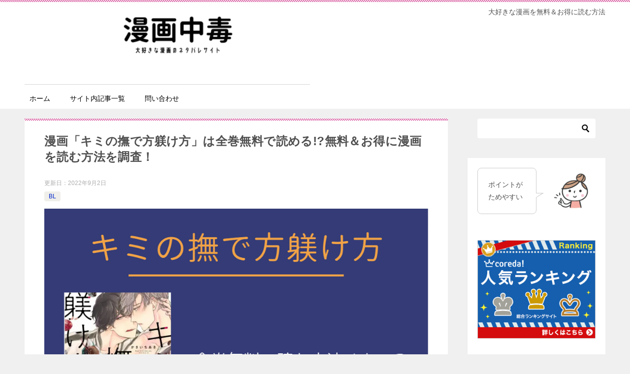

--- FILE ---
content_type: text/html; charset=UTF-8
request_url: https://www.nb-kanri.jp/2022/09/kiminonadekatasitukekata/
body_size: 26609
content:
<!doctype html>
<html lang="ja" class="col2 layout-footer-show">
<head>
	<meta charset="UTF-8">
	<meta name="viewport" content="width=device-width, initial-scale=1">
	<link rel="profile" href="https://gmpg.org/xfn/11">

	<title>漫画「キミの撫で方躾け方」は全巻無料で読める!?無料＆お得に漫画を読む⽅法を調査！ ｜ 漫画中毒</title>
<meta name='robots' content='max-image-preview:large' />
    <script>
        var ajaxurl = 'https://www.nb-kanri.jp/wp-admin/admin-ajax.php';
        var sns_cnt = false;
                var cut_h = 3;
                var toc_close_flg = 1;
            </script>
	<link rel='dns-prefetch' href='//webfonts.xserver.jp' />
<link rel='dns-prefetch' href='//pagead2.googlesyndication.com' />
<link rel="alternate" type="application/rss+xml" title="漫画中毒 &raquo; フィード" href="https://www.nb-kanri.jp/feed/" />
<link rel="alternate" type="application/rss+xml" title="漫画中毒 &raquo; コメントフィード" href="https://www.nb-kanri.jp/comments/feed/" />
<link rel="alternate" type="application/rss+xml" title="漫画中毒 &raquo; 漫画「キミの撫で方躾け方」は全巻無料で読める!?無料＆お得に漫画を読む⽅法を調査！ のコメントのフィード" href="https://www.nb-kanri.jp/2022/09/kiminonadekatasitukekata/feed/" />
<link rel="alternate" title="oEmbed (JSON)" type="application/json+oembed" href="https://www.nb-kanri.jp/wp-json/oembed/1.0/embed?url=https%3A%2F%2Fwww.nb-kanri.jp%2F2022%2F09%2Fkiminonadekatasitukekata%2F" />
<link rel="alternate" title="oEmbed (XML)" type="text/xml+oembed" href="https://www.nb-kanri.jp/wp-json/oembed/1.0/embed?url=https%3A%2F%2Fwww.nb-kanri.jp%2F2022%2F09%2Fkiminonadekatasitukekata%2F&#038;format=xml" />
<style id='wp-img-auto-sizes-contain-inline-css' type='text/css'>
img:is([sizes=auto i],[sizes^="auto," i]){contain-intrinsic-size:3000px 1500px}
/*# sourceURL=wp-img-auto-sizes-contain-inline-css */
</style>
<style id='wp-emoji-styles-inline-css' type='text/css'>

	img.wp-smiley, img.emoji {
		display: inline !important;
		border: none !important;
		box-shadow: none !important;
		height: 1em !important;
		width: 1em !important;
		margin: 0 0.07em !important;
		vertical-align: -0.1em !important;
		background: none !important;
		padding: 0 !important;
	}
/*# sourceURL=wp-emoji-styles-inline-css */
</style>
<style id='wp-block-library-inline-css' type='text/css'>
:root{--wp-block-synced-color:#7a00df;--wp-block-synced-color--rgb:122,0,223;--wp-bound-block-color:var(--wp-block-synced-color);--wp-editor-canvas-background:#ddd;--wp-admin-theme-color:#007cba;--wp-admin-theme-color--rgb:0,124,186;--wp-admin-theme-color-darker-10:#006ba1;--wp-admin-theme-color-darker-10--rgb:0,107,160.5;--wp-admin-theme-color-darker-20:#005a87;--wp-admin-theme-color-darker-20--rgb:0,90,135;--wp-admin-border-width-focus:2px}@media (min-resolution:192dpi){:root{--wp-admin-border-width-focus:1.5px}}.wp-element-button{cursor:pointer}:root .has-very-light-gray-background-color{background-color:#eee}:root .has-very-dark-gray-background-color{background-color:#313131}:root .has-very-light-gray-color{color:#eee}:root .has-very-dark-gray-color{color:#313131}:root .has-vivid-green-cyan-to-vivid-cyan-blue-gradient-background{background:linear-gradient(135deg,#00d084,#0693e3)}:root .has-purple-crush-gradient-background{background:linear-gradient(135deg,#34e2e4,#4721fb 50%,#ab1dfe)}:root .has-hazy-dawn-gradient-background{background:linear-gradient(135deg,#faaca8,#dad0ec)}:root .has-subdued-olive-gradient-background{background:linear-gradient(135deg,#fafae1,#67a671)}:root .has-atomic-cream-gradient-background{background:linear-gradient(135deg,#fdd79a,#004a59)}:root .has-nightshade-gradient-background{background:linear-gradient(135deg,#330968,#31cdcf)}:root .has-midnight-gradient-background{background:linear-gradient(135deg,#020381,#2874fc)}:root{--wp--preset--font-size--normal:16px;--wp--preset--font-size--huge:42px}.has-regular-font-size{font-size:1em}.has-larger-font-size{font-size:2.625em}.has-normal-font-size{font-size:var(--wp--preset--font-size--normal)}.has-huge-font-size{font-size:var(--wp--preset--font-size--huge)}.has-text-align-center{text-align:center}.has-text-align-left{text-align:left}.has-text-align-right{text-align:right}.has-fit-text{white-space:nowrap!important}#end-resizable-editor-section{display:none}.aligncenter{clear:both}.items-justified-left{justify-content:flex-start}.items-justified-center{justify-content:center}.items-justified-right{justify-content:flex-end}.items-justified-space-between{justify-content:space-between}.screen-reader-text{border:0;clip-path:inset(50%);height:1px;margin:-1px;overflow:hidden;padding:0;position:absolute;width:1px;word-wrap:normal!important}.screen-reader-text:focus{background-color:#ddd;clip-path:none;color:#444;display:block;font-size:1em;height:auto;left:5px;line-height:normal;padding:15px 23px 14px;text-decoration:none;top:5px;width:auto;z-index:100000}html :where(.has-border-color){border-style:solid}html :where([style*=border-top-color]){border-top-style:solid}html :where([style*=border-right-color]){border-right-style:solid}html :where([style*=border-bottom-color]){border-bottom-style:solid}html :where([style*=border-left-color]){border-left-style:solid}html :where([style*=border-width]){border-style:solid}html :where([style*=border-top-width]){border-top-style:solid}html :where([style*=border-right-width]){border-right-style:solid}html :where([style*=border-bottom-width]){border-bottom-style:solid}html :where([style*=border-left-width]){border-left-style:solid}html :where(img[class*=wp-image-]){height:auto;max-width:100%}:where(figure){margin:0 0 1em}html :where(.is-position-sticky){--wp-admin--admin-bar--position-offset:var(--wp-admin--admin-bar--height,0px)}@media screen and (max-width:600px){html :where(.is-position-sticky){--wp-admin--admin-bar--position-offset:0px}}
.has-text-align-justify{text-align:justify;}

/*# sourceURL=wp-block-library-inline-css */
</style><style id='wp-block-heading-inline-css' type='text/css'>
h1:where(.wp-block-heading).has-background,h2:where(.wp-block-heading).has-background,h3:where(.wp-block-heading).has-background,h4:where(.wp-block-heading).has-background,h5:where(.wp-block-heading).has-background,h6:where(.wp-block-heading).has-background{padding:1.25em 2.375em}h1.has-text-align-left[style*=writing-mode]:where([style*=vertical-lr]),h1.has-text-align-right[style*=writing-mode]:where([style*=vertical-rl]),h2.has-text-align-left[style*=writing-mode]:where([style*=vertical-lr]),h2.has-text-align-right[style*=writing-mode]:where([style*=vertical-rl]),h3.has-text-align-left[style*=writing-mode]:where([style*=vertical-lr]),h3.has-text-align-right[style*=writing-mode]:where([style*=vertical-rl]),h4.has-text-align-left[style*=writing-mode]:where([style*=vertical-lr]),h4.has-text-align-right[style*=writing-mode]:where([style*=vertical-rl]),h5.has-text-align-left[style*=writing-mode]:where([style*=vertical-lr]),h5.has-text-align-right[style*=writing-mode]:where([style*=vertical-rl]),h6.has-text-align-left[style*=writing-mode]:where([style*=vertical-lr]),h6.has-text-align-right[style*=writing-mode]:where([style*=vertical-rl]){rotate:180deg}
/*# sourceURL=https://www.nb-kanri.jp/wp-includes/blocks/heading/style.min.css */
</style>
<style id='wp-block-group-inline-css' type='text/css'>
.wp-block-group{box-sizing:border-box}:where(.wp-block-group.wp-block-group-is-layout-constrained){position:relative}
/*# sourceURL=https://www.nb-kanri.jp/wp-includes/blocks/group/style.min.css */
</style>
<style id='wp-block-group-theme-inline-css' type='text/css'>
:where(.wp-block-group.has-background){padding:1.25em 2.375em}
/*# sourceURL=https://www.nb-kanri.jp/wp-includes/blocks/group/theme.min.css */
</style>
<style id='global-styles-inline-css' type='text/css'>
:root{--wp--preset--aspect-ratio--square: 1;--wp--preset--aspect-ratio--4-3: 4/3;--wp--preset--aspect-ratio--3-4: 3/4;--wp--preset--aspect-ratio--3-2: 3/2;--wp--preset--aspect-ratio--2-3: 2/3;--wp--preset--aspect-ratio--16-9: 16/9;--wp--preset--aspect-ratio--9-16: 9/16;--wp--preset--color--black: #000000;--wp--preset--color--cyan-bluish-gray: #abb8c3;--wp--preset--color--white: #ffffff;--wp--preset--color--pale-pink: #f78da7;--wp--preset--color--vivid-red: #cf2e2e;--wp--preset--color--luminous-vivid-orange: #ff6900;--wp--preset--color--luminous-vivid-amber: #fcb900;--wp--preset--color--light-green-cyan: #7bdcb5;--wp--preset--color--vivid-green-cyan: #00d084;--wp--preset--color--pale-cyan-blue: #8ed1fc;--wp--preset--color--vivid-cyan-blue: #0693e3;--wp--preset--color--vivid-purple: #9b51e0;--wp--preset--gradient--vivid-cyan-blue-to-vivid-purple: linear-gradient(135deg,rgb(6,147,227) 0%,rgb(155,81,224) 100%);--wp--preset--gradient--light-green-cyan-to-vivid-green-cyan: linear-gradient(135deg,rgb(122,220,180) 0%,rgb(0,208,130) 100%);--wp--preset--gradient--luminous-vivid-amber-to-luminous-vivid-orange: linear-gradient(135deg,rgb(252,185,0) 0%,rgb(255,105,0) 100%);--wp--preset--gradient--luminous-vivid-orange-to-vivid-red: linear-gradient(135deg,rgb(255,105,0) 0%,rgb(207,46,46) 100%);--wp--preset--gradient--very-light-gray-to-cyan-bluish-gray: linear-gradient(135deg,rgb(238,238,238) 0%,rgb(169,184,195) 100%);--wp--preset--gradient--cool-to-warm-spectrum: linear-gradient(135deg,rgb(74,234,220) 0%,rgb(151,120,209) 20%,rgb(207,42,186) 40%,rgb(238,44,130) 60%,rgb(251,105,98) 80%,rgb(254,248,76) 100%);--wp--preset--gradient--blush-light-purple: linear-gradient(135deg,rgb(255,206,236) 0%,rgb(152,150,240) 100%);--wp--preset--gradient--blush-bordeaux: linear-gradient(135deg,rgb(254,205,165) 0%,rgb(254,45,45) 50%,rgb(107,0,62) 100%);--wp--preset--gradient--luminous-dusk: linear-gradient(135deg,rgb(255,203,112) 0%,rgb(199,81,192) 50%,rgb(65,88,208) 100%);--wp--preset--gradient--pale-ocean: linear-gradient(135deg,rgb(255,245,203) 0%,rgb(182,227,212) 50%,rgb(51,167,181) 100%);--wp--preset--gradient--electric-grass: linear-gradient(135deg,rgb(202,248,128) 0%,rgb(113,206,126) 100%);--wp--preset--gradient--midnight: linear-gradient(135deg,rgb(2,3,129) 0%,rgb(40,116,252) 100%);--wp--preset--font-size--small: 13px;--wp--preset--font-size--medium: 20px;--wp--preset--font-size--large: 36px;--wp--preset--font-size--x-large: 42px;--wp--preset--spacing--20: 0.44rem;--wp--preset--spacing--30: 0.67rem;--wp--preset--spacing--40: 1rem;--wp--preset--spacing--50: 1.5rem;--wp--preset--spacing--60: 2.25rem;--wp--preset--spacing--70: 3.38rem;--wp--preset--spacing--80: 5.06rem;--wp--preset--shadow--natural: 6px 6px 9px rgba(0, 0, 0, 0.2);--wp--preset--shadow--deep: 12px 12px 50px rgba(0, 0, 0, 0.4);--wp--preset--shadow--sharp: 6px 6px 0px rgba(0, 0, 0, 0.2);--wp--preset--shadow--outlined: 6px 6px 0px -3px rgb(255, 255, 255), 6px 6px rgb(0, 0, 0);--wp--preset--shadow--crisp: 6px 6px 0px rgb(0, 0, 0);}:where(.is-layout-flex){gap: 0.5em;}:where(.is-layout-grid){gap: 0.5em;}body .is-layout-flex{display: flex;}.is-layout-flex{flex-wrap: wrap;align-items: center;}.is-layout-flex > :is(*, div){margin: 0;}body .is-layout-grid{display: grid;}.is-layout-grid > :is(*, div){margin: 0;}:where(.wp-block-columns.is-layout-flex){gap: 2em;}:where(.wp-block-columns.is-layout-grid){gap: 2em;}:where(.wp-block-post-template.is-layout-flex){gap: 1.25em;}:where(.wp-block-post-template.is-layout-grid){gap: 1.25em;}.has-black-color{color: var(--wp--preset--color--black) !important;}.has-cyan-bluish-gray-color{color: var(--wp--preset--color--cyan-bluish-gray) !important;}.has-white-color{color: var(--wp--preset--color--white) !important;}.has-pale-pink-color{color: var(--wp--preset--color--pale-pink) !important;}.has-vivid-red-color{color: var(--wp--preset--color--vivid-red) !important;}.has-luminous-vivid-orange-color{color: var(--wp--preset--color--luminous-vivid-orange) !important;}.has-luminous-vivid-amber-color{color: var(--wp--preset--color--luminous-vivid-amber) !important;}.has-light-green-cyan-color{color: var(--wp--preset--color--light-green-cyan) !important;}.has-vivid-green-cyan-color{color: var(--wp--preset--color--vivid-green-cyan) !important;}.has-pale-cyan-blue-color{color: var(--wp--preset--color--pale-cyan-blue) !important;}.has-vivid-cyan-blue-color{color: var(--wp--preset--color--vivid-cyan-blue) !important;}.has-vivid-purple-color{color: var(--wp--preset--color--vivid-purple) !important;}.has-black-background-color{background-color: var(--wp--preset--color--black) !important;}.has-cyan-bluish-gray-background-color{background-color: var(--wp--preset--color--cyan-bluish-gray) !important;}.has-white-background-color{background-color: var(--wp--preset--color--white) !important;}.has-pale-pink-background-color{background-color: var(--wp--preset--color--pale-pink) !important;}.has-vivid-red-background-color{background-color: var(--wp--preset--color--vivid-red) !important;}.has-luminous-vivid-orange-background-color{background-color: var(--wp--preset--color--luminous-vivid-orange) !important;}.has-luminous-vivid-amber-background-color{background-color: var(--wp--preset--color--luminous-vivid-amber) !important;}.has-light-green-cyan-background-color{background-color: var(--wp--preset--color--light-green-cyan) !important;}.has-vivid-green-cyan-background-color{background-color: var(--wp--preset--color--vivid-green-cyan) !important;}.has-pale-cyan-blue-background-color{background-color: var(--wp--preset--color--pale-cyan-blue) !important;}.has-vivid-cyan-blue-background-color{background-color: var(--wp--preset--color--vivid-cyan-blue) !important;}.has-vivid-purple-background-color{background-color: var(--wp--preset--color--vivid-purple) !important;}.has-black-border-color{border-color: var(--wp--preset--color--black) !important;}.has-cyan-bluish-gray-border-color{border-color: var(--wp--preset--color--cyan-bluish-gray) !important;}.has-white-border-color{border-color: var(--wp--preset--color--white) !important;}.has-pale-pink-border-color{border-color: var(--wp--preset--color--pale-pink) !important;}.has-vivid-red-border-color{border-color: var(--wp--preset--color--vivid-red) !important;}.has-luminous-vivid-orange-border-color{border-color: var(--wp--preset--color--luminous-vivid-orange) !important;}.has-luminous-vivid-amber-border-color{border-color: var(--wp--preset--color--luminous-vivid-amber) !important;}.has-light-green-cyan-border-color{border-color: var(--wp--preset--color--light-green-cyan) !important;}.has-vivid-green-cyan-border-color{border-color: var(--wp--preset--color--vivid-green-cyan) !important;}.has-pale-cyan-blue-border-color{border-color: var(--wp--preset--color--pale-cyan-blue) !important;}.has-vivid-cyan-blue-border-color{border-color: var(--wp--preset--color--vivid-cyan-blue) !important;}.has-vivid-purple-border-color{border-color: var(--wp--preset--color--vivid-purple) !important;}.has-vivid-cyan-blue-to-vivid-purple-gradient-background{background: var(--wp--preset--gradient--vivid-cyan-blue-to-vivid-purple) !important;}.has-light-green-cyan-to-vivid-green-cyan-gradient-background{background: var(--wp--preset--gradient--light-green-cyan-to-vivid-green-cyan) !important;}.has-luminous-vivid-amber-to-luminous-vivid-orange-gradient-background{background: var(--wp--preset--gradient--luminous-vivid-amber-to-luminous-vivid-orange) !important;}.has-luminous-vivid-orange-to-vivid-red-gradient-background{background: var(--wp--preset--gradient--luminous-vivid-orange-to-vivid-red) !important;}.has-very-light-gray-to-cyan-bluish-gray-gradient-background{background: var(--wp--preset--gradient--very-light-gray-to-cyan-bluish-gray) !important;}.has-cool-to-warm-spectrum-gradient-background{background: var(--wp--preset--gradient--cool-to-warm-spectrum) !important;}.has-blush-light-purple-gradient-background{background: var(--wp--preset--gradient--blush-light-purple) !important;}.has-blush-bordeaux-gradient-background{background: var(--wp--preset--gradient--blush-bordeaux) !important;}.has-luminous-dusk-gradient-background{background: var(--wp--preset--gradient--luminous-dusk) !important;}.has-pale-ocean-gradient-background{background: var(--wp--preset--gradient--pale-ocean) !important;}.has-electric-grass-gradient-background{background: var(--wp--preset--gradient--electric-grass) !important;}.has-midnight-gradient-background{background: var(--wp--preset--gradient--midnight) !important;}.has-small-font-size{font-size: var(--wp--preset--font-size--small) !important;}.has-medium-font-size{font-size: var(--wp--preset--font-size--medium) !important;}.has-large-font-size{font-size: var(--wp--preset--font-size--large) !important;}.has-x-large-font-size{font-size: var(--wp--preset--font-size--x-large) !important;}
/*# sourceURL=global-styles-inline-css */
</style>

<style id='classic-theme-styles-inline-css' type='text/css'>
/*! This file is auto-generated */
.wp-block-button__link{color:#fff;background-color:#32373c;border-radius:9999px;box-shadow:none;text-decoration:none;padding:calc(.667em + 2px) calc(1.333em + 2px);font-size:1.125em}.wp-block-file__button{background:#32373c;color:#fff;text-decoration:none}
/*# sourceURL=/wp-includes/css/classic-themes.min.css */
</style>
<link rel='stylesheet' id='contact-form-7-css' href='https://www.nb-kanri.jp/wp-content/plugins/contact-form-7/includes/css/styles.css?ver=5.4.1' type='text/css' media='all' />
<link rel='stylesheet' id='keni_character_css-css' href='https://www.nb-kanri.jp/wp-content/plugins/keni-character-plugin/css/keni_character.css?ver=6.9' type='text/css' media='all' />
<link rel='stylesheet' id='toc-screen-css' href='https://www.nb-kanri.jp/wp-content/plugins/table-of-contents-plus/screen.min.css?ver=2002' type='text/css' media='all' />
<link rel='stylesheet' id='wordpress-popular-posts-css-css' href='https://www.nb-kanri.jp/wp-content/plugins/wordpress-popular-posts/assets/css/wpp.css?ver=5.5.0' type='text/css' media='all' />
<link rel='stylesheet' id='keni-style-css' href='https://www.nb-kanri.jp/wp-content/themes/keni8-child/style.css?ver=6.9' type='text/css' media='all' />
<link rel='stylesheet' id='keni_base-css' href='https://www.nb-kanri.jp/wp-content/themes/keni80_wp_standard_all_202105291050/base.css?ver=6.9' type='text/css' media='all' />
<link rel='stylesheet' id='keni-advanced-css' href='https://www.nb-kanri.jp/wp-content/themes/keni80_wp_standard_all_202105291050/advanced.css?ver=6.9' type='text/css' media='all' />
<link rel='stylesheet' id='my-keni_base-css' href='https://www.nb-kanri.jp/wp-content/themes/keni8-child/base.css?ver=6.9' type='text/css' media='all' />
<link rel='stylesheet' id='my-keni-advanced-css' href='https://www.nb-kanri.jp/wp-content/themes/keni8-child/advanced.css?ver=6.9' type='text/css' media='all' />
<style id='keni_customized_css-inline-css' type='text/css'>
.color01{color: #be4e8c;}.color02{color: #d54f98;}.color03{color: #f3cadf;}.color04{color: #f8e8f1;}.color05{color: #fbeff6;}.color06{color: #f7deed;}.color07{color: #333333;}q{background: #f7deed;}table:not(.review-table) thead th{border-color: #d54f98;background-color: #d54f98;}a:hover,a:active,a:focus{color: #be4e8c;}.keni-header_wrap{background-image: linear-gradient(-45deg,#fff 25%,#d54f98 25%, #d54f98 50%,#fff 50%, #fff 75%,#d54f98 75%, #d54f98);}.keni-header_cont .header-mail .btn_header{color: #be4e8c;}.site-title > a span{color: #be4e8c;}.keni-breadcrumb-list li a:hover,.keni-breadcrumb-list li a:active,.keni-breadcrumb-list li a:focus{color: #be4e8c;}.keni-section h1:not(.title_no-style){background-image: linear-gradient(-45deg,#fff 25%,#d54f98 25%, #d54f98 50%,#fff 50%, #fff 75%,#d54f98 75%, #d54f98);}.archive_title{background-image: linear-gradient(-45deg,#fff 25%,#d54f98 25%, #d54f98 50%,#fff 50%, #fff 75%,#d54f98 75%, #d54f98);} h2:not(.title_no-style){background: #d54f98;}.profile-box-title {background: #d54f98;}.keni-related-title {background: #d54f98;}.comments-area h2 {background: #d54f98;}h3:not(.title_no-style){border-top-color: #d54f98;border-bottom-color: #d54f98;color: #be4e8c;}h4:not(.title_no-style){border-bottom-color: #d54f98;color: #be4e8c;}h5:not(.title_no-style){color: #be4e8c;}.keni-section h1 a:hover,.keni-section h1 a:active,.keni-section h1 a:focus,.keni-section h3 a:hover,.keni-section h3 a:active,.keni-section h3 a:focus,.keni-section h4 a:hover,.keni-section h4 a:active,.keni-section h4 a:focus,.keni-section h5 a:hover,.keni-section h5 a:active,.keni-section h5 a:focus,.keni-section h6 a:hover,.keni-section h6 a:active,.keni-section h6 a:focus{color: #be4e8c;}.keni-section .sub-section_title {background: #333333;}.btn_style01{border-color: #be4e8c;color: #be4e8c;}.btn_style02{border-color: #be4e8c;color: #be4e8c;}.btn_style03{background: #d54f98;}.entry-list .entry_title a:hover,.entry-list .entry_title a:active,.entry-list .entry_title a:focus{color: #be4e8c;}.ently_read-more .btn{border-color: #be4e8c;color: #be4e8c;}.profile-box{background-color: #fbeff6;}.advance-billing-box_next-title{color: #f3cadf;}.step-chart li:nth-child(2){background-color: #f8e8f1;}.step-chart_style01 li:nth-child(2)::after,.step-chart_style02 li:nth-child(2)::after{border-top-color: #f8e8f1;}.step-chart li:nth-child(3){background-color: #f3cadf;}.step-chart_style01 li:nth-child(3)::after,.step-chart_style02 li:nth-child(3)::after{border-top-color: #f3cadf;}.step-chart li:nth-child(4){background-color: #d54f98;}.step-chart_style01 li:nth-child(4)::after,.step-chart_style02 li:nth-child(4)::after{border-top-color: #d54f98;}.toc-area_inner .toc-area_list > li::before{background: #d54f98;}.toc_title{color: #be4e8c;}.list_style02 li::before{background: #d54f98;}.dl_style02 dt{background: #d54f98;}.dl_style02 dd{background: #f8e8f1;}.accordion-list dt{background: #d54f98;}.ranking-list .review_desc_title{color: #be4e8c;}.review_desc{background-color: #fbeff6;}.item-box .item-box_title{color: #be4e8c;}.item-box02{background-image: linear-gradient(-45deg,#fff 25%,#d54f98 25%, #d54f98 50%,#fff 50%, #fff 75%,#d54f98 75%, #d54f98);}.item-box02 .item-box_inner{background-color: #fbeff6;}.item-box02 .item-box_title{background-color: #d54f98;}.item-box03 .item-box_title{background-color: #d54f98;}.box_style01{background-image: linear-gradient(-45deg,#fff 25%,#d54f98 25%, #d54f98 50%,#fff 50%, #fff 75%,#d54f98 75%, #d54f98);}.box_style01 .box_inner{background-color: #fbeff6;}.box_style03{background: #fbeff6;}.box_style06{background-color: #fbeff6;}.cast-box{background-image: linear-gradient(-45deg,#fff 25%,#d54f98 25%, #d54f98 50%,#fff 50%, #fff 75%,#d54f98 75%, #d54f98);}.cast-box .cast_name,.cast-box_sub .cast_name{color: #be4e8c;}.widget .cast-box_sub .cast-box_sub_title{background-image: linear-gradient(-45deg,#d54f98 25%, #d54f98 50%,#fff 50%, #fff 75%,#d54f98 75%, #d54f98);}.voice_styl02{background-color: #fbeff6;}.voice_styl03{background-image: linear-gradient(-45deg,#fff 25%,#fbeff6 25%, #fbeff6 50%,#fff 50%, #fff 75%,#fbeff6 75%, #fbeff6);}.voice-box .voice_title{color: #be4e8c;}.chat_style02 .bubble{background-color: #d54f98;}.chat_style02 .bubble .bubble_in{border-color: #d54f98;}.related-entry-list .related-entry_title a:hover,.related-entry-list .related-entry_title a:active,.related-entry-list .related-entry_title a:focus{color: #be4e8c;}.interval01 span{background-color: #d54f98;}.interval02 span{background-color: #d54f98;}.page-nav .current,.page-nav li a:hover,.page-nav li a:active,.page-nav li a:focus{background: #d54f98;}.page-nav-bf .page-nav_next:hover,.page-nav-bf .page-nav_next:active,.page-nav-bf .page-nav_next:focus,.page-nav-bf .page-nav_prev:hover,.page-nav-bf .page-nav_prev:active,.page-nav-bf .page-nav_prev:focus{color: #be4e8c;}.nav-links .nav-next a:hover, .nav-links .nav-next a:active, .nav-links .nav-next a:focus, .nav-links .nav-previous a:hover, .nav-links .nav-previous a:active, .nav-links .nav-previous a:focus {color: #be4e8c; text-decoration: 'underline'; }.commentary-box .commentary-box_title{color: #d54f98;}.calendar tfoot td a:hover,.calendar tfoot td a:active,.calendar tfoot td a:focus{color: #be4e8c;}.form-mailmaga .form-mailmaga_title{color: #d54f98;}.form-login .form-login_title{color: #d54f98;}.form-login-item .form-login_title{color: #d54f98;}.contact-box{background-image: linear-gradient(-45deg,#fff 25%, #d54f98 25%, #d54f98 50%,#fff 50%, #fff 75%,#d54f98 75%, #d54f98);}.contact-box_inner{background-color: #fbeff6;}.contact-box .contact-box-title{background-color: #d54f98;}.contact-box_tel{color: #be4e8c;}.widget_recent_entries .keni-section ul li a:hover,.widget_recent_entries .keni-section ul li a:active,.widget_recent_entries .keni-section ul li a:focus,.widget_archive .keni-section > ul li a:hover,.widget_archive .keni-section > ul li a:active,.widget_archive .keni-section > ul li a:focus,.widget_categories .keni-section > ul li a:hover,.widget_categories .keni-section > ul li a:active,.widget_categories .keni-section > ul li a:focus{color: #be4e8c;}.tagcloud a::before{color: #be4e8c;}.widget_recent_entries_img .list_widget_recent_entries_img .widget_recent_entries_img_entry_title a:hover,.widget_recent_entries_img .list_widget_recent_entries_img .widget_recent_entries_img_entry_title a:active,.widget_recent_entries_img .list_widget_recent_entries_img .widget_recent_entries_img_entry_title a:focus{color: #be4e8c;}.keni-link-card_title a:hover,.keni-link-card_title a:active,.keni-link-card_title a:focus{color: #be4e8c;}@media (min-width : 768px){.keni-gnav_inner li a:hover,.keni-gnav_inner li a:active,.keni-gnav_inner li a:focus{border-bottom-color: #d54f98;}.step-chart_style02 li:nth-child(2)::after{border-left-color: #f8e8f1;}.step-chart_style02 li:nth-child(3)::after{border-left-color: #f3cadf;}.step-chart_style02 li:nth-child(4)::after{border-left-color: #d54f98;}.col1 .contact-box_tel{color: #be4e8c;}.step-chart_style02 li:nth-child(1)::after,.step-chart_style02 li:nth-child(2)::after,.step-chart_style02 li:nth-child(3)::after,.step-chart_style02 li:nth-child(4)::after{border-top-color: transparent;}}@media (min-width : 920px){.contact-box_tel{color: #be4e8c;}}
/*# sourceURL=keni_customized_css-inline-css */
</style>
<link rel='stylesheet' id='jetpack_css-css' href='https://www.nb-kanri.jp/wp-content/plugins/jetpack/css/jetpack.css?ver=9.8.3' type='text/css' media='all' />
<link rel="canonical" href="https://www.nb-kanri.jp/2022/09/kiminonadekatasitukekata/" />
<link rel="https://api.w.org/" href="https://www.nb-kanri.jp/wp-json/" /><link rel="alternate" title="JSON" type="application/json" href="https://www.nb-kanri.jp/wp-json/wp/v2/posts/25091" /><link rel="EditURI" type="application/rsd+xml" title="RSD" href="https://www.nb-kanri.jp/xmlrpc.php?rsd" />
<link rel='shortlink' href='https://www.nb-kanri.jp/?p=25091' />
<meta name="generator" content="Site Kit by Google 1.88.0" />        <style>
            @-webkit-keyframes bgslide {
                from {
                    background-position-x: 0;
                }
                to {
                    background-position-x: -200%;
                }
            }

            @keyframes bgslide {
                    from {
                        background-position-x: 0;
                    }
                    to {
                        background-position-x: -200%;
                    }
            }

            .wpp-widget-placeholder {
                margin: 0 auto;
                width: 60px;
                height: 3px;
                background: #dd3737;
                background: -webkit-gradient(linear, left top, right top, from(#dd3737), color-stop(10%, #571313), to(#dd3737));
                background: linear-gradient(90deg, #dd3737 0%, #571313 10%, #dd3737 100%);
                background-size: 200% auto;
                border-radius: 3px;
                -webkit-animation: bgslide 1s infinite linear;
                animation: bgslide 1s infinite linear;
            }
        </style>
        <style type='text/css'>img#wpstats{display:none}</style>
		<meta name="description" content="＼コミックシーモアなら70％オフで読める！／ 「キミの撫で方躾け方」を今すぐお得に読む！ かさいちあきさんのBL漫画「キミの撫で方躾け方」 「無料で読みたい！」「一番安く読みたい！」そんな声にお答えして、この記事では無料 …">
        <!--OGP-->
		<meta property="og:type" content="article" />
<meta property="og:url" content="https://www.nb-kanri.jp/2022/09/kiminonadekatasitukekata/" />
        <meta property="og:title" content="漫画「キミの撫で方躾け方」は全巻無料で読める!?無料＆お得に漫画を読む⽅法を調査！ ｜ 漫画中毒"/>
        <meta property="og:description" content="＼コミックシーモアなら70％オフで読める！／ 「キミの撫で方躾け方」を今すぐお得に読む！ かさいちあきさんのBL漫画「キミの撫で方躾け方」 「無料で読みたい！」「一番安く読みたい！」そんな声にお答えして、この記事では無料 …">
        <meta property="og:site_name" content="漫画中毒">
        <meta property="og:image" content="https://www.nb-kanri.jp/wp-content/uploads/2022/09/キミの撫で方躾け方-全巻無料.png">
		            <meta property="og:image:type" content="image/png">
			            <meta property="og:image:width" content="944">
            <meta property="og:image:height" content="621">
			        <meta property="og:locale" content="ja_JP">
		        <!--OGP-->
		
<!-- Google AdSense スニペット (Site Kit が追加) -->
<meta name="google-adsense-platform-account" content="ca-host-pub-2644536267352236">
<meta name="google-adsense-platform-domain" content="sitekit.withgoogle.com">
<!-- (ここまで) Google AdSense スニペット (Site Kit が追加) -->
<noscript><style>.lazyload[data-src]{display:none !important;}</style></noscript><style>.lazyload{background-image:none !important;}.lazyload:before{background-image:none !important;}</style><style type="text/css">.broken_link, a.broken_link {
	text-decoration: line-through;
}</style>
<!-- Google AdSense スニペット (Site Kit が追加) -->
<script type="text/javascript" async="async" src="https://pagead2.googlesyndication.com/pagead/js/adsbygoogle.js?client=ca-pub-8734591441415035" crossorigin="anonymous"></script>

<!-- (ここまで) Google AdSense スニペット (Site Kit が追加) -->
<script type="text/javascript" language="javascript">
    var vc_pid = "887185479";
</script><script type="text/javascript" src="//aml.valuecommerce.com/vcdal.js" async></script>		<style type="text/css" id="wp-custom-css">
			/*h2～h4を無効化する*/
.article-body h2 {
background: transparent!important;
color: #000;
}

.article-body h3 {
border: none;
color: #333!important;
}

.article-body h4 {
border: none;
color: #333!important;
}

.article-body h5 {
border: none;
color: #333!important;
}

.article-body h6 {
border: none;
color: #333!important;
}

.article-body h2 {
  background: #dfefff;
  box-shadow: 0px 0px 0px 5px #dfefff;
  border: dashed 2px white;
  padding: 0.2em 0.5em;
}

.article-body h3 {
  color: #6594e0;/*文字色*/
  /*線の種類（点線）2px 線色*/
  border-bottom: dashed 2px #6594e0;
}

body, input, textarea {
    font-family: Noto, "Hiragino Sans", Helvetica, Arial, sans-serif;
}

.shiny-btn9 {
    display: block;
    position: relative;
    width: 80%;/*ボタンの幅*/
    padding: 10px 0;
    margin: 30px auto;
    background-color: #ed4545;/*ボタンの色*/
    box-shadow: 0 3px 0 0 rgba(198, 39, 39, 1);/*影の色(rgbaの値を変更)*/
    border-radius: 25px;
    font-weight: bold;
    font-size: 18px;
    color: #fff;
    text-align: center;
    text-decoration: none;
    overflow: hidden;
    transition: 0.2s;
}
.shiny-btn9:hover {
    text-decoration: none;
    color: #fff;
    opacity: 0.7;
    box-shadow: none;
    -webkit-transform: translateY(3px);
}
.shiny-btn9::before {
    position: absolute;
    content: '';
    display: inline-block;
    top: -180px;
    left: 0;
    width: 30px;
    height: 100%;
    background-color: #fff;
    animation: shiny-btn9 3s ease-in-out infinite;
}
@-webkit-keyframes shiny-btn9 {
    0% { -webkit-transform: scale(0) rotate(45deg); opacity: 0; }
    80% { -webkit-transform: scale(0) rotate(45deg); opacity: 0.5; }
    81% { -webkit-transform: scale(4) rotate(45deg); opacity: 1; }
    100% { -webkit-transform: scale(50) rotate(45deg); opacity: 0; }
}		</style>
		<link rel='stylesheet' id='su-shortcodes-css' href='https://www.nb-kanri.jp/wp-content/plugins/shortcodes-ultimate/includes/css/shortcodes.css?ver=5.10.0' type='text/css' media='all' />
</head>

<body data-rsssl=1 class="wp-singular post-template-default single single-post postid-25091 single-format-standard wp-custom-logo wp-theme-keni80_wp_standard_all_202105291050 wp-child-theme-keni8-child">
<!--ページの属性-->

<div id="top" class="keni-container">

<!--▼▼ ヘッダー ▼▼-->
<div class="keni-header_wrap">
	<div class="keni-header_outer">
		
		<header class="keni-header keni-header_col1">
			<div class="keni-header_inner">

							<p class="site-title"><a href="https://www.nb-kanri.jp/" rel="home"><img src="[data-uri]" alt="漫画中毒"width='723' height='199' data-src="https://www.nb-kanri.jp/wp-content/uploads/2021/06/漫画中毒　ロゴ.png" class="lazyload"><noscript><img src="https://www.nb-kanri.jp/wp-content/uploads/2021/06/漫画中毒　ロゴ.png" alt="漫画中毒"width='723' height='199' data-eio="l"></noscript></a></p>
			
			<div class="keni-header_cont">
			<p class="site-description">大好きな漫画を無料＆お得に読む方法</p>			</div>

			</div><!--keni-header_inner-->
		</header><!--keni-header-->	</div><!--keni-header_outer-->
</div><!--keni-header_wrap-->
<!--▲▲ ヘッダー ▲▲-->

<div id="click-space"></div>

<!--▼▼ グローバルナビ ▼▼-->
<div class="keni-gnav_wrap">
	<div class="keni-gnav_outer">
		<nav class="keni-gnav">
			<div class="keni-gnav_inner">

				<ul id="menu" class="keni-gnav_cont">
				<li id="menu-item-333" class="menu-item menu-item-type-custom menu-item-object-custom menu-item-home menu-item-333"><a href="https://www.nb-kanri.jp">ホーム</a></li>
<li id="menu-item-334" class="menu-item menu-item-type-post_type menu-item-object-page menu-item-334"><a href="https://www.nb-kanri.jp/sitemaps/">サイト内記事一覧</a></li>
<li id="menu-item-335" class="menu-item menu-item-type-post_type menu-item-object-page menu-item-335"><a href="https://www.nb-kanri.jp/contact/">問い合わせ</a></li>
				<li class="menu-search"><div class="search-box">
	<form role="search" method="get" id="keni_search" class="searchform" action="https://www.nb-kanri.jp/">
		<input type="text" value="" name="s" aria-label="検索"><button class="btn-search"><img src="https://www.nb-kanri.jp/wp-content/ewww/lazy/placeholder-18x18.png" width="18" height="18" alt="検索" data-src="https://www.nb-kanri.jp/wp-content/themes/keni80_wp_standard_all_202105291050/images/icon/search_black.svg" class="lazyload"><noscript><img src="https://www.nb-kanri.jp/wp-content/themes/keni80_wp_standard_all_202105291050/images/icon/search_black.svg" width="18" height="18" alt="検索" data-eio="l"></noscript></button>
	</form>
</div></li>
				</ul>
			</div>
			<div class="keni-gnav_btn_wrap">
				<div class="keni-gnav_btn"><span class="keni-gnav_btn_icon-open"></span></div>
			</div>
		</nav>
	</div>
</div>



<div class="keni-main_wrap">
	<div class="keni-main_outer">

		<!--▼▼ メインコンテンツ ▼▼-->
		<main id="main" class="keni-main">
			<div class="keni-main_inner">

				<aside class="free-area free-area_before-title">
									</aside><!-- #secondary -->

		<article class="post-25091 post type-post status-publish format-standard has-post-thumbnail category-bl keni-section" itemscope itemtype="http://schema.org/Article">
<meta itemscope itemprop="mainEntityOfPage"  itemType="https://schema.org/WebPage" itemid="https://www.nb-kanri.jp/2022/09/kiminonadekatasitukekata/" />

<div class="keni-section_wrap article_wrap">
	<div class="keni-section">

		<header class="article-header">
			<h1 class="entry_title" itemprop="headline">漫画「キミの撫で方躾け方」は全巻無料で読める!?無料＆お得に漫画を読む⽅法を調査！</h1>
			<div class="entry_status">
		<ul class="entry_date">
		<li class="entry_date_item">更新日：<time itemprop="dateModified" datetime="2022-09-02T16:17:04+09:00" content="2022-09-02T16:17:04+09:00">2022年9月2日</time></li>			</ul>
		<ul class="entry_category">
		<li class="entry_category_item bl" style="background-color: #f0efe9;"><a href="https://www.nb-kanri.jp/category/bl/" style="color: #0329ce;">BL</a></li>	</ul>
</div>					</header><!-- .article-header -->

		<div class="article-body" itemprop="articleBody">
			
			<div class="article-visual" itemprop="image" itemscope itemtype="https://schema.org/ImageObject">
				<img src="https://www.nb-kanri.jp/wp-content/ewww/lazy/placeholder-944x621.png" alt="キミの撫で方躾け方 全巻無料" loading="lazy"
                     width="944"
                     height="621" data-src="https://www.nb-kanri.jp/wp-content/uploads/2022/09/キミの撫で方躾け方-全巻無料.png" class="lazyload"><noscript><img src="https://www.nb-kanri.jp/wp-content/uploads/2022/09/キミの撫で方躾け方-全巻無料.png" alt="キミの撫で方躾け方 全巻無料" loading="lazy"
                     width="944"
                     height="621" data-eio="l"></noscript>
				<meta itemprop="url" content="https://www.nb-kanri.jp/wp-content/uploads/2022/09/キミの撫で方躾け方-全巻無料.png">
				<meta itemprop="width" content="944">
				<meta itemprop="height" content="621">
			</div>
			
			<div style="text-align: center;">
<div class="al-c"><a href="https://cl.link-ag.net/click_product_link/557896/24e91216?redirect_url=https://www.cmoa.jp/title/186811/">＼コミックシーモアなら70％オフで読める！／</a></div>
<p><a href="https://cl.link-ag.net/click_product_link/557896/24e91216?redirect_url=https://www.cmoa.jp/title/186811/" class="shiny-btn9">「キミの撫で方躾け方」を今すぐお得に読む！</a></p>
<br>
かさいちあきさんのBL漫画「キミの撫で方躾け方」</p>
</div>
<br>
						<div class="chat_r ">						<div class="talker"><b><img decoding="async" class="square lazyload" src="https://www.nb-kanri.jp/wp-content/ewww/lazy/placeholder-300x264.png" alt="ハート興奮ママ" loading="lazy" data-src="https://www.nb-kanri.jp/wp-content/uploads/2021/07/ハート興奮ママ-300x264.png"><noscript><img decoding="async" class="square" src="https://www.nb-kanri.jp/wp-content/uploads/2021/07/ハート興奮ママ-300x264.png" alt="ハート興奮ママ" loading="lazy" data-eio="l"></noscript>						</b></div>				<div class="bubble_wrap">					<div class="bubble" style="background-color:#ffffff">
					<div class="bubble_in" style="border-color:#ffffff">
					<p>失恋がきっかけで出会った王子様！<br />
見ているだけで十分だと思った矢先にまさかその相手から愛されるなんて理想的過ぎる！</p>
					</div>
					</div></div>
</div>

<p><strong>「無料で読みたい！」「一番安く読みたい！」</strong>そんな声にお答えして、この記事では無料＆一番オトクに読める方法を調査しました。</p>
<br>
<div id="toc_container" class="no_bullets"><p class="toc_title">目次</p><ul class="toc_list"><li><a href="#i"><span class="toc_number toc_depth_1">1</span> 「キミの撫で方躾け方」を無料＆お得に読む方法は？</a></li><li><a href="#i-2"><span class="toc_number toc_depth_1">2</span> 「キミの撫で方躾け方」無料＆最安サービスのおすすめ？</a><ul><li><a href="#PayPayebookjapan"><span class="toc_number toc_depth_2">2.1</span> PayPayユーザーならebookjapan</a></li><li><a href="#i-3"><span class="toc_number toc_depth_2">2.2</span> ポイントが貯めやすいのはまんが王国</a></li><li><a href="#jp"><span class="toc_number toc_depth_2">2.3</span> 好きな巻を無料で読みたいならコミック.jp</a></li><li><a href="#600U-NEXT"><span class="toc_number toc_depth_2">2.4</span> 600円分タダで読める＆漫画もアニメも楽しみたいならU-NEXT</a></li><li><a href="#500Ameba"><span class="toc_number toc_depth_2">2.5</span> 500円分無料＆漫画をよく買ってるならAmebaマンガ</a></li></ul></li><li><a href="#zipyoutube"><span class="toc_number toc_depth_1">3</span> 「キミの撫で方躾け方」をzipやyoutube・違法サイトで読むのがヤバい本当の理由</a></li><li><a href="#i-4"><span class="toc_number toc_depth_1">4</span> 「キミの撫で方躾け方」あらすじ</a></li><li><a href="#i-5"><span class="toc_number toc_depth_1">5</span> まとめ</a><ul><li><a href="#i-6"><span class="toc_number toc_depth_2">5.1</span> 関連</a></li></ul></li></ul></div>
<h2><span id="i">「キミの撫で方躾け方」を無料＆お得に読む方法は？</span></h2>
<div inline-block="" background:="" 3399ff="" padding:="" 5px="" 10px="" color:="" ffffff="">
<div inline-block="" background:="" 3399ff="" padding:="" 5px="" 10px="" color:="" ffffff="">
<div style="display: inline-block; background: #3399ff; padding: 5px 10px; color: #ffffff;"><strong>結論</strong></div>
<div style="background: #ffffff; padding: 10px; border: 2px solid #3399ff;">2022年9月現在、全巻無料で読む方法はありませんでした。</div>
<div></div>
<div inline-block="" background:="" 3399ff="" padding:="" 5px="" 10px="" color:="" ffffff="">ですが、一部無料で読む方法や割引を使ってお得に読む方法があります。</div>
<p>内容とお得な使い方を詳しくご紹介します。</p>
</div>
</div>
<div inline-block="" background:="" 3399ff="" padding:="" 5px="" 10px="" color:="" ffffff=""></div>
<div inline-block="" background:="" 3399ff="" padding:="" 5px="" 10px="" color:="" ffffff="">
<table style="border-collapse: collapse; width: 100%; height: 1028px;">
<tbody>
<tr style="height: 36px;">
<td style="width: 33.3333%; height: 36px; text-align: center; background-color: #c9eef2;">サービス</td>
<td style="width: 33.3333%; height: 36px; text-align: center; background-color: #c9eef2;">特典</td>
<td style="width: 33.3333%; height: 36px; text-align: center; background-color: #c9eef2;">公式サイト</td>
</tr>
<tr style="height: 179px;">
<td style="width: 33.3333%; height: 179px;"><a href="https://cl.link-ag.net/click_product_link/557896/0055575a?redirect_url=https://ebookjapan.yahoo.co.jp/books/555182/"><img decoding="async" src="https://www.nb-kanri.jp/wp-content/ewww/lazy/placeholder-64x70.png" alt="金メダル　イラスト" width="64" height="70" class="alignleft wp-image-24884 lazyload" data-src="https://www.nb-kanri.jp/wp-content/uploads/2022/08/金メダル　イラスト.png" /><noscript><img decoding="async" src="https://www.nb-kanri.jp/wp-content/uploads/2022/08/金メダル　イラスト.png" alt="金メダル　イラスト" width="64" height="70" class="alignleft wp-image-24884" data-eio="l" /></noscript><img decoding="async" src="https://www.nb-kanri.jp/wp-content/ewww/lazy/placeholder-150x150.png" alt="ebookjapan 画像" width="150" height="150" class="aligncenter wp-image-59 size-thumbnail lazyload"   data-src="https://www.nb-kanri.jp/wp-content/uploads/2021/05/ebookjapan-画像-150x150.png" data-srcset="https://www.nb-kanri.jp/wp-content/uploads/2021/05/ebookjapan-画像-150x150.png 150w, https://www.nb-kanri.jp/wp-content/uploads/2021/05/ebookjapan-画像-300x300.png 300w" data-sizes="auto" /><noscript><img decoding="async" src="https://www.nb-kanri.jp/wp-content/uploads/2021/05/ebookjapan-画像-150x150.png" alt="ebookjapan 画像" width="150" height="150" class="aligncenter wp-image-59 size-thumbnail" srcset="https://www.nb-kanri.jp/wp-content/uploads/2021/05/ebookjapan-画像-150x150.png 150w, https://www.nb-kanri.jp/wp-content/uploads/2021/05/ebookjapan-画像-300x300.png 300w" sizes="(max-width: 150px) 100vw, 150px" data-eio="l" /></noscript></a></td>
<td style="width: 33.3333%; text-align: center; height: 179px;">&nbsp;</p>
<p><span style="font-size: 16px;">半額クーポン　　</span><br />
<span style="font-size: 16px;">最大500円×6回分</span></td>
<td style="width: 33.3333%; text-align: center; height: 179px;">会員登録無料<br />
<a href="https://cl.link-ag.net/click/557896/19dc4f9d" class="shiny-btn9">今すぐ読む</a></td>
</tr>
<tr style="height: 179px;">
<td style="width: 33.3333%; height: 179px;"><a href="https://cl.link-ag.net/click/557896/dc9a1177"><img decoding="async" src="https://www.nb-kanri.jp/wp-content/ewww/lazy/placeholder-57x70.png" alt="銀メダル　イラスト" width="57" height="70" class="alignleft wp-image-24885 lazyload" data-src="https://www.nb-kanri.jp/wp-content/uploads/2022/08/銀メダル　イラスト.png" /><noscript><img decoding="async" src="https://www.nb-kanri.jp/wp-content/uploads/2022/08/銀メダル　イラスト.png" alt="銀メダル　イラスト" width="57" height="70" class="alignleft wp-image-24885" data-eio="l" /></noscript><img decoding="async" src="https://www.nb-kanri.jp/wp-content/ewww/lazy/placeholder-150x150.png" alt="コミックシーモア　画像" width="150" height="150" class="aligncenter wp-image-1498 size-thumbnail lazyload"   data-src="https://www.nb-kanri.jp/wp-content/uploads/2021/07/コミックシーモア　画像-150x150.png" data-srcset="https://www.nb-kanri.jp/wp-content/uploads/2021/07/コミックシーモア　画像-150x150.png 150w, https://www.nb-kanri.jp/wp-content/uploads/2021/07/コミックシーモア　画像-300x300.png 300w, https://www.nb-kanri.jp/wp-content/uploads/2021/07/コミックシーモア　画像.png 621w" data-sizes="auto" /><noscript><img decoding="async" src="https://www.nb-kanri.jp/wp-content/uploads/2021/07/コミックシーモア　画像-150x150.png" alt="コミックシーモア　画像" width="150" height="150" class="aligncenter wp-image-1498 size-thumbnail" srcset="https://www.nb-kanri.jp/wp-content/uploads/2021/07/コミックシーモア　画像-150x150.png 150w, https://www.nb-kanri.jp/wp-content/uploads/2021/07/コミックシーモア　画像-300x300.png 300w, https://www.nb-kanri.jp/wp-content/uploads/2021/07/コミックシーモア　画像.png 621w" sizes="(max-width: 150px) 100vw, 150px" data-eio="l" /></noscript></a></td>
<td style="width: 33.3333%; text-align: center; height: 179px;">&nbsp;</p>
<p><span style="font-size: 16px;">1冊分70％OFF</span></td>
<td style="width: 33.3333%; text-align: center; height: 179px;">会員登録無料<br />
<a href="https://cl.link-ag.net/click/557896/dc9a1177" class="shiny-btn9">今すぐ読む</a></td>
</tr>
<tr style="height: 165px;">
<td style="width: 33.3333%; text-align: center; height: 165px;"><a href="https://click.j-a-net.jp/1786784/736104/"><img decoding="async" src="https://www.nb-kanri.jp/wp-content/ewww/lazy/placeholder-150x150.png" alt="まんが王国　画像" width="150" height="150" class="alignnone wp-image-58 size-thumbnail lazyload"   data-src="https://www.nb-kanri.jp/wp-content/uploads/2021/05/まんが王国　画像-150x150.png" data-srcset="https://www.nb-kanri.jp/wp-content/uploads/2021/05/まんが王国　画像-150x150.png 150w, https://www.nb-kanri.jp/wp-content/uploads/2021/05/まんが王国　画像-300x300.png 300w, https://www.nb-kanri.jp/wp-content/uploads/2021/05/まんが王国　画像.png 482w" data-sizes="auto" /><noscript><img decoding="async" src="https://www.nb-kanri.jp/wp-content/uploads/2021/05/まんが王国　画像-150x150.png" alt="まんが王国　画像" width="150" height="150" class="alignnone wp-image-58 size-thumbnail" srcset="https://www.nb-kanri.jp/wp-content/uploads/2021/05/まんが王国　画像-150x150.png 150w, https://www.nb-kanri.jp/wp-content/uploads/2021/05/まんが王国　画像-300x300.png 300w, https://www.nb-kanri.jp/wp-content/uploads/2021/05/まんが王国　画像.png 482w" sizes="(max-width: 150px) 100vw, 150px" data-eio="l" /></noscript></a></td>
<td style="width: 33.3333%; text-align: center; height: 165px;">&nbsp;</p>
<p><span style="font-size: 16px;">最大50％還元</span></td>
<td style="width: 33.3333%; text-align: center; height: 165px;">会員登録無料<br />
<a href="https://click.j-a-net.jp/1786784/736104/" class="shiny-btn9">今すぐ読む</a></td>
</tr>
<tr style="height: 184px;">
<td style="width: 33.3333%; height: 184px;"><a href="https://cl.link-ag.net/click/557896/34da23c1"><img decoding="async" src="https://www.nb-kanri.jp/wp-content/ewww/lazy/placeholder-150x150.png" alt="コミック.jp" width="150" height="150" class="aligncenter wp-image-458 size-thumbnail lazyload"   data-src="https://www.nb-kanri.jp/wp-content/uploads/2021/06/コミック.jp_-1-150x150.png" data-srcset="https://www.nb-kanri.jp/wp-content/uploads/2021/06/コミック.jp_-1-150x150.png 150w, https://www.nb-kanri.jp/wp-content/uploads/2021/06/コミック.jp_-1-300x300.png 300w" data-sizes="auto" /><noscript><img decoding="async" src="https://www.nb-kanri.jp/wp-content/uploads/2021/06/コミック.jp_-1-150x150.png" alt="コミック.jp" width="150" height="150" class="aligncenter wp-image-458 size-thumbnail" srcset="https://www.nb-kanri.jp/wp-content/uploads/2021/06/コミック.jp_-1-150x150.png 150w, https://www.nb-kanri.jp/wp-content/uploads/2021/06/コミック.jp_-1-300x300.png 300w" sizes="(max-width: 150px) 100vw, 150px" data-eio="l" /></noscript></a></td>
<td style="width: 33.3333%; text-align: center; height: 184px;">&nbsp;</p>
<p><span style="font-size: 16px;">1,350円分P付与</span></td>
<td style="width: 33.3333%; text-align: center; height: 184px;">30日間無料<br />
<a href="https://cl.link-ag.net/click/557896/34da23c1" class="shiny-btn9">今すぐ読む</a></td>
</tr>
<tr style="height: 165px;">
<td style="width: 33.3333%; text-align: center; height: 165px;"><a href="https://px.a8.net/svt/ejp?a8mat=35NVWF+6P4LJU+3250+BW0YB&amp;a8ejpredirect=https%3A%2F%2Fvideo.unext.jp%2Fbook%2Fgenre%2Fcomic"><img decoding="async" src="https://www.nb-kanri.jp/wp-content/ewww/lazy/placeholder-150x150.png" alt="U-NEXT" width="150" height="150" class="alignnone wp-image-469 size-thumbnail lazyload"   data-src="https://www.nb-kanri.jp/wp-content/uploads/2021/06/U-NEXT-150x150.png" data-srcset="https://www.nb-kanri.jp/wp-content/uploads/2021/06/U-NEXT-150x150.png 150w, https://www.nb-kanri.jp/wp-content/uploads/2021/06/U-NEXT-300x300.png 300w" data-sizes="auto" /><noscript><img decoding="async" src="https://www.nb-kanri.jp/wp-content/uploads/2021/06/U-NEXT-150x150.png" alt="U-NEXT" width="150" height="150" class="alignnone wp-image-469 size-thumbnail" srcset="https://www.nb-kanri.jp/wp-content/uploads/2021/06/U-NEXT-150x150.png 150w, https://www.nb-kanri.jp/wp-content/uploads/2021/06/U-NEXT-300x300.png 300w" sizes="(max-width: 150px) 100vw, 150px" data-eio="l" /></noscript></a></td>
<td style="width: 33.3333%; text-align: center; height: 165px;">&nbsp;</p>
<p><span style="font-size: 16px;">600円分P付与</span></td>
<td style="width: 33.3333%; text-align: center; height: 165px;">31日間無料<br />
<a href="https://px.a8.net/svt/ejp?a8mat=35NVWF+6P4LJU+3250+BW0YB&amp;a8ejpredirect=https%3A%2F%2Fvideo.unext.jp%2Fbook%2Fgenre%2Fcomic" class="shiny-btn9">今すぐ読む</a></td>
</tr>
<tr style="height: 105px;">
<td style="width: 33.3333%; text-align: center; height: 120px;"><a href="https://px.a8.net/svt/ejp?a8mat=3HKD12+TRPSQ+4RKY+60H7L" rel="nofollow"><img decoding="async" border="0" width="120" height="90" alt="" src="https://www.nb-kanri.jp/wp-content/ewww/lazy/placeholder-120x90.png" data-src="https://www21.a8.net/svt/bgt?aid=210902006050&amp;wid=002&amp;eno=01&amp;mid=s00000022237001010000&amp;mc=1" class="lazyload" /><noscript><img decoding="async" border="0" width="120" height="90" alt="" src="https://www21.a8.net/svt/bgt?aid=210902006050&amp;wid=002&amp;eno=01&amp;mid=s00000022237001010000&amp;mc=1" data-eio="l" /></noscript></a></td>
<td style="width: 33.3333%; text-align: center; height: 120px;"><span style="font-size: 16px;">500円分P付与　　</span></p>
<p><span style="font-size: 16px;">100冊まで40％OFF</span></td>
<td style="width: 33.3333%; text-align: center; height: 120px;">会員登録無料<br />
<a href="https://px.a8.net/svt/ejp?a8mat=3HKD12+TRPSQ+4RKY+60H7L" class="shiny-btn9">今すぐ読む</a></td>
</tr>
</tbody>
</table>
</div>
<div inline-block="" background:="" 3399ff="" padding:="" 5px="" 10px="" color:="" ffffff=""></div>
<p>&nbsp;</p>
<p><span style="font-size: 1.6em;"><span style="font-size: 16px;">						<div class="chat_l ">						<div class="talker"><b><img decoding="async" class="circle lazyload" src="[data-uri]" alt="ぽる太" loading="lazy" data-src="https://www.nb-kanri.jp/wp-content/uploads/2021/06/うさぎ　のほほん.png"><noscript><img decoding="async" class="circle" src="https://www.nb-kanri.jp/wp-content/uploads/2021/06/うさぎ　のほほん.png" alt="ぽる太" loading="lazy" data-eio="l"></noscript>ぽる太						</b></div>				<div class="bubble_wrap">					<div class="bubble rc8" style="background-color:#ffffff">
					<div class="bubble_in" style="border-color:#ffffff">
					<p>サイトによって、もらえるポイントもクーポンも違うんだね</span></span><br />
<span style="font-size: 1.6em;"><span style="font-size: 16px;">一番お得なのはどれなのかな</p>
					</div>
					</div></div>
</div>
</span></span></p>
						<div class="chat_r ">						<div class="talker"><b><img decoding="async" class="square lazyload" src="[data-uri]" alt="お団子女の子" loading="lazy" data-src="https://www.nb-kanri.jp/wp-content/uploads/2021/06/お団子女の子　ポイント指差し.png"><noscript><img decoding="async" class="square" src="https://www.nb-kanri.jp/wp-content/uploads/2021/06/お団子女の子　ポイント指差し.png" alt="お団子女の子" loading="lazy" data-eio="l"></noscript>						</b></div>				<div class="bubble_wrap">					<div class="bubble rc8" style="background-color:#ffffff">
					<div class="bubble_in" style="border-color:#ffffff">
					<p><strong>特徴をひとつずつご紹介していくよ！</strong></p>
					</div>
					</div></div>
</div>

<p>&nbsp;</p>
<p><!-- nb-kanri1 --> <ins class="adsbygoogle" style="display: block;" data-ad-client="ca-pub-8734591441415035" data-ad-slot="9679277457" data-ad-format="auto" data-full-width-responsive="true"></ins></p>
<h2><span id="i-2">「キミの撫で方躾け方」無料＆最安サービスのおすすめ？</span></h2>
<div inline-block="" background:="" 3399ff="" padding:="" 5px="" 10px="" color:="" ffffff=""></div>
<p>「キミの撫で方躾け方」を無料で読めるサービスと、全巻半額で読めるサービスがあります。</p>
<p>それぞれのサービスの特徴について、具体的にご紹介していきます。</p>
<p>好みに合わせて選んでくださいね♪</p>
<p>&nbsp;</p>
<h3><span id="PayPayebookjapan">PayPayユーザーならebookjapan</span></h3>
<div>
<div style="height: 15px;"><span style="background: #a9a9a9; padding: 10px 10px; border-radius: 10px; color: #ffffff; font-weight: bold; margin-left: 10px;">こんな人におすすめ</span></div>
<div style="padding: 30px 15px 10px; border-radius: 5px; border: 8px solid #a9a9a9;">
<ul>
<li>PayPayユーザー</li>
<li>ソフトバンクまたはワイモバイルを使ってる人</li>
</ul>
</div>
</div>
<br>
<div style="background: #00ccff; padding: 5px 10px; color: #ffffff; border-radius: 10px 10px 0 0;">
<div class="al-c"><strong><span style="font-size: 20px;">ebookjapanの特徴</span></strong></div>
</div>
<div style="background: #ffffea; padding: 10px; border: 2px solid #00ccff; border-radius: 0 0 10px 10px;">
<p>&#x25b6;Yahoo! JAPAN IDがあれば、<strong>登録無料</strong></p>
<p><strong><span class="red">&#x25b6;初回50％OFFクーポン</span></strong></p>
<p><strong><span class="red">&#x25b6;PayPay還元率</span></strong>がえげつない</p>
<ul>
<li>いつでも購入額の<strong>1％</strong>分PayPayポイント還元</li>
<li>初めて購入した月は、<strong>＋10倍</strong>のPayPayポイント還元</li>
<li>セット購入で<strong>＋5倍</strong>のPayPayポイント還元</li>
<li>新刊を予約して購入すると、<strong>＋5倍</strong>のPayPayポイント還元</li>
<li>5の付く日は<strong>＋10倍</strong>のPayPayポイント還元</li>
<li>毎週金曜日は<strong>＋20倍</strong>のPayPayポイント還元</li>
</ul>
<p><strong>&#x25b6;Tポイント・PayPay</strong>が貯まる！使える！</p>
</div>
<p>&nbsp;</p>
<p>Yahoo!が運営しているebookjapan。</p>
<p>PayPayユーザー・ソフトバンクユーザーにはかなりお得！！</p>
<p>初めてebookjapanに<span class="line-pink">ログインするだけで、50％OFFクーポン</span>がもらえます。</p>
<p>有効期限は、初回ログインから60日間。</p>
<p>期限内であれば、6回まで使用できます。</p>
<p>半額や30％OFFなど、クーポンも頻繁に配布されていて、Yahoo!経済圏ユーザーで安く漫画が読みたい人には間違いないです。<br />
<br>
<div class="al-c"><a href="https://cl.link-ag.net/click_product_link/557896/0055575a?redirect_url=https://ebookjapan.yahoo.co.jp/books/569918/"><strong>＼まずは無料で試し読み／</strong></a></div>
<div class="su-button-center"><a href="https://cl.link-ag.net/click_product_link/557896/0055575a?redirect_url=https://ebookjapan.yahoo.co.jp/books/569918/" class="su-button su-button-style-default" style="color:#FFFFFF;background-color:#2D89EF;border-color:#246ec0;border-radius:7px;-moz-border-radius:7px;-webkit-border-radius:7px" target="_self"><span style="color:#FFFFFF;padding:0px 20px;font-size:16px;line-height:32px;border-color:#6cadf4;border-radius:7px;-moz-border-radius:7px;-webkit-border-radius:7px;text-shadow:none;-moz-text-shadow:none;-webkit-text-shadow:none"> ebookjapan公式サイト</span></a></div>
<div class="al-c"><a href="https://cl.link-ag.net/click_product_link/557896/0055575a?redirect_url=https://ebookjapan.yahoo.co.jp/books/569918/"><strong>&gt;&gt;初回半額クーポンプレゼント中&lt;&lt;</strong></a></div>
<div><br></div>
<div></div>
<h3><span id="i-3">ポイントが貯めやすいのはまんが王国</span></h3>
<div>
<div style="height: 15px;"><span style="background: #a9a9a9; padding: 10px 10px; border-radius: 10px; color: #ffffff; font-weight: bold; margin-left: 10px;">こんな人におすすめ</span></div>
<div style="padding: 30px 15px 10px; border-radius: 5px; border: 8px solid #a9a9a9;">
<ul>
<li>好きな漫画を好きなタイミングで読みたい人</li>
<li>ポイントを貯めて、安く漫画を読みたい人</li>
</ul>
</div>
</div>
<br>
<div style="background: #00ccff; padding: 5px 10px; color: #ffffff; border-radius: 10px 10px 0 0;">
<div class="al-c"><strong><span style="font-size: 20px;">まんが王国の特徴</span></strong></div>
</div>
<div style="background: #ffffea; padding: 10px; border: 2px solid #00ccff; border-radius: 0 0 10px 10px;">
<p><strong>&#x25b6;会員登録無料！</strong></p>
<p><strong>&#x25b6;</strong>読みたい時に読みたい分だけ購入OK！</p>
<p><strong><span class="red">&#x25b6;毎日最大50％ポイント還元</span></strong></p>
<p><strong>&#x25b6;キャンペーンが多く、ポイントがためやすい</strong><br />
・毎日来店ポイント付与<br />
・来店ポイント5の付く日は5倍、LINE提携してる人は＋1ポイントもらえる<br />
・おみふり：１日２回10％OFF以上<br />
・日替わりタイムセールクーポン<br />
などなど</p>
<p><strong>&#x25b6;</strong>無料作品が3,000タイトル以上！</p>
<p><strong>&#x25b6;</strong>BL・TL・大人向け漫画の品揃えが豊富♡</p>
</div>
<p>&nbsp;</p>
<p>まんが王国では、<strong>1冊670円</strong>で配信されています。</p>
<p>半額還元クーポンを使えば、使った金額の半分・<span style="color: #e00000;"><b>335円分</b></span>のポイントが戻ってきます。</p>
<p><a href="https://click.j-a-net.jp/1786784/736104/"><img decoding="async" src="https://www.nb-kanri.jp/wp-content/ewww/lazy/placeholder-1167x394.png" alt="キミの撫で方躾け方 まんが王国" width="1167" height="394" class="aligncenter wp-image-25093 size-full lazyload" style="border: 2px solid #c0c0c0;"   data-src="https://www.nb-kanri.jp/wp-content/uploads/2022/09/キミの撫で方躾け方-まんが王国.png" data-srcset="https://www.nb-kanri.jp/wp-content/uploads/2022/09/キミの撫で方躾け方-まんが王国.png 1167w, https://www.nb-kanri.jp/wp-content/uploads/2022/09/キミの撫で方躾け方-まんが王国-300x101.png 300w, https://www.nb-kanri.jp/wp-content/uploads/2022/09/キミの撫で方躾け方-まんが王国-1024x346.png 1024w, https://www.nb-kanri.jp/wp-content/uploads/2022/09/キミの撫で方躾け方-まんが王国-768x259.png 768w" data-sizes="auto" /><noscript><img decoding="async" src="https://www.nb-kanri.jp/wp-content/uploads/2022/09/キミの撫で方躾け方-まんが王国.png" alt="キミの撫で方躾け方 まんが王国" width="1167" height="394" class="aligncenter wp-image-25093 size-full" style="border: 2px solid #c0c0c0;" srcset="https://www.nb-kanri.jp/wp-content/uploads/2022/09/キミの撫で方躾け方-まんが王国.png 1167w, https://www.nb-kanri.jp/wp-content/uploads/2022/09/キミの撫で方躾け方-まんが王国-300x101.png 300w, https://www.nb-kanri.jp/wp-content/uploads/2022/09/キミの撫で方躾け方-まんが王国-1024x346.png 1024w, https://www.nb-kanri.jp/wp-content/uploads/2022/09/キミの撫で方躾け方-まんが王国-768x259.png 768w" sizes="(max-width: 1167px) 100vw, 1167px" data-eio="l" /></noscript></a></p>
<p>&nbsp;</p>
<p>配信数は漫画サイトの中でも、トップクラスですので</p>
<p>月のポイント数を気にせず好きな時に好きなだけ読みたい人にオススメなのがまんが王国です。</p>
<p>&nbsp;</p>
<p>まんが王国のウリは、ポイント還元率の高さです。<br />
<span class="red">・ポイント購入時<br />
・ポイント使用時</span><br />
<strong>Wで還元される仕組み</strong>になっています。</p>
<p>超絶太っ腹なイベントもしょっちゅうやっていて、ポイントがためやすい仕組みになっています。</p>
<p>よく漫画を読む人は、ポイントをためれば安く読めるんですよ。</p>
<p>&nbsp;</p>
<p><img decoding="async" src="https://www.nb-kanri.jp/wp-content/ewww/lazy/placeholder-784x343.png" alt="まんが王国　80％還元" width="784" height="343" class="alignnone size-full wp-image-465 lazyload"   data-src="https://www.nb-kanri.jp/wp-content/uploads/2021/06/まんが王国　80％還元.jpg" data-srcset="https://www.nb-kanri.jp/wp-content/uploads/2021/06/まんが王国　80％還元.jpg 784w, https://www.nb-kanri.jp/wp-content/uploads/2021/06/まんが王国　80％還元-300x131.jpg 300w, https://www.nb-kanri.jp/wp-content/uploads/2021/06/まんが王国　80％還元-768x336.jpg 768w" data-sizes="auto" /><noscript><img decoding="async" src="https://www.nb-kanri.jp/wp-content/uploads/2021/06/まんが王国　80％還元.jpg" alt="まんが王国　80％還元" width="784" height="343" class="alignnone size-full wp-image-465" srcset="https://www.nb-kanri.jp/wp-content/uploads/2021/06/まんが王国　80％還元.jpg 784w, https://www.nb-kanri.jp/wp-content/uploads/2021/06/まんが王国　80％還元-300x131.jpg 300w, https://www.nb-kanri.jp/wp-content/uploads/2021/06/まんが王国　80％還元-768x336.jpg 768w" sizes="(max-width: 784px) 100vw, 784px" data-eio="l" /></noscript></p>
<p>&nbsp;</p>
<p>今開催中のセールやイベントは、公式サイトの一番下「お得情報」でチェックできます。</p>
<p><a href="https://click.j-a-net.jp/1786784/736104/"><img decoding="async" src="https://www.nb-kanri.jp/wp-content/ewww/lazy/placeholder-642x138.png" alt="まんが王国　キャンペーン一覧" width="642" height="138" class="aligncenter wp-image-12321 size-full lazyload"   data-src="https://www.nb-kanri.jp/wp-content/uploads/2021/11/まんが王国　キャンペーン一覧.png" data-srcset="https://www.nb-kanri.jp/wp-content/uploads/2021/11/まんが王国　キャンペーン一覧.png 642w, https://www.nb-kanri.jp/wp-content/uploads/2021/11/まんが王国　キャンペーン一覧-300x64.png 300w" data-sizes="auto" /><noscript><img decoding="async" src="https://www.nb-kanri.jp/wp-content/uploads/2021/11/まんが王国　キャンペーン一覧.png" alt="まんが王国　キャンペーン一覧" width="642" height="138" class="aligncenter wp-image-12321 size-full" srcset="https://www.nb-kanri.jp/wp-content/uploads/2021/11/まんが王国　キャンペーン一覧.png 642w, https://www.nb-kanri.jp/wp-content/uploads/2021/11/まんが王国　キャンペーン一覧-300x64.png 300w" sizes="(max-width: 642px) 100vw, 642px" data-eio="l" /></noscript></a></p>
<p>&nbsp;</p>
<p style="text-align: center;"><a href="https://click.j-a-net.jp/1786784/736104/"><strong>＼まずは無料で試し読み／</strong></a><br />
<div class="su-button-center"><a href="https://click.j-a-net.jp/1786784/736104/" class="su-button su-button-style-default" style="color:#FFFFFF;background-color:#2D89EF;border-color:#246ec0;border-radius:7px;-moz-border-radius:7px;-webkit-border-radius:7px" target="_self"><span style="color:#FFFFFF;padding:0px 20px;font-size:16px;line-height:32px;border-color:#6cadf4;border-radius:7px;-moz-border-radius:7px;-webkit-border-radius:7px;text-shadow:none;-moz-text-shadow:none;-webkit-text-shadow:none"> まんが王国公式サイト</span></a></div>
<div class="al-c">
<p><a href="https://click.j-a-net.jp/1786784/736104/"><strong>&gt;&gt;毎日最大50％還元&lt;&lt;</strong></a></p>
</div>
<p>&nbsp;</p>
<p><ins class="adsbygoogle" style="display: block; text-align: center;" data-ad-layout="in-article" data-ad-format="fluid" data-ad-client="ca-pub-8734591441415035" data-ad-slot="2854208173"></ins></p>
<h3><span id="jp">好きな巻を無料で読みたいならコミック.jp</span></h3>
<div>
<div style="height: 15px;"><span style="background: #a9a9a9; padding: 10px 10px; border-radius: 10px; color: #ffffff; font-weight: bold; margin-left: 10px;">こんな人におすすめ</span></div>
<div style="padding: 30px 15px 10px; border-radius: 5px; border: 8px solid #a9a9a9;">
<ul>
<li>今すぐ無料で読みたい漫画がある人</li>
<li>漫画をたくさん読みたい人</li>
</ul>
</div>
</div>
<br>
<div style="background: #00ccff; padding: 5px 10px; color: #ffffff; border-radius: 10px 10px 0 0;">
<div class="al-c"><strong><span style="font-size: 20px;">コミック.jpの特徴</span></strong></div>
</div>
<div style="background: #ffffea; padding: 10px; border: 2px solid #00ccff; border-radius: 0 0 10px 10px;">
<p><i class="icon_point"></i>月額1,100円(税込)</p>
<p><i class="icon_point"></i><strong><span class="red">初回利用は30日間無料！</span></strong></p>
<p><i class="icon_point"></i>初めての無料登録で<strong>1,350円分ポイントがもらえる</strong></p>
<p><i class="icon_point"></i><strong>10冊買うと1冊もらえる！</strong></p>
<p><i class="icon_point"></i>オフライン視聴ができる</p>
</div>
<p>&nbsp;</p>
<p>コミック.jpは、月額制の電子書籍サイトです。</p>
<p>登録したことがない人に限り、最初の30日間は無料で使うことができるんです。</p>
<p>タダで使えるだけじゃなく、<br />
<strong><span class="red">無償で1,350円分のポイントがもらえる</span></strong>という太っ腹さ！</p>
<p>&nbsp;</p>
<p>「キミの撫で方躾け方」は1冊737円で配信されています。</p>
<p>無料ポイントを使えば、<span class="red b">1冊分を</span><span class="red b">丸々タダ</span>で読むことができます。</p>
<div style="background: #F2EAD4; padding: 15px; border: 0px solid #F2EAD4; border-radius: 10px; word-break: break-all;">
<p><strong>コミック.jpの価格</strong></p>
<p>『キミの撫で方躾け方』<br />
1冊分：737円→<span style="background-color: yellow;">0円</span></p>
</div>
<p>&nbsp;</p>
<p><img decoding="async" src="https://www.nb-kanri.jp/wp-content/ewww/lazy/placeholder-1121x391.png" alt="キミの撫で方躾け方 コミック.jp" width="1121" height="391" class="aligncenter wp-image-25094 size-full lazyload" style="border: 2px solid #c0c0c0;"   data-src="https://www.nb-kanri.jp/wp-content/uploads/2022/09/キミの撫で方躾け方-コミック.jp_.png" data-srcset="https://www.nb-kanri.jp/wp-content/uploads/2022/09/キミの撫で方躾け方-コミック.jp_.png 1121w, https://www.nb-kanri.jp/wp-content/uploads/2022/09/キミの撫で方躾け方-コミック.jp_-300x105.png 300w, https://www.nb-kanri.jp/wp-content/uploads/2022/09/キミの撫で方躾け方-コミック.jp_-1024x357.png 1024w, https://www.nb-kanri.jp/wp-content/uploads/2022/09/キミの撫で方躾け方-コミック.jp_-768x268.png 768w" data-sizes="auto" /><noscript><img decoding="async" src="https://www.nb-kanri.jp/wp-content/uploads/2022/09/キミの撫で方躾け方-コミック.jp_.png" alt="キミの撫で方躾け方 コミック.jp" width="1121" height="391" class="aligncenter wp-image-25094 size-full" style="border: 2px solid #c0c0c0;" srcset="https://www.nb-kanri.jp/wp-content/uploads/2022/09/キミの撫で方躾け方-コミック.jp_.png 1121w, https://www.nb-kanri.jp/wp-content/uploads/2022/09/キミの撫で方躾け方-コミック.jp_-300x105.png 300w, https://www.nb-kanri.jp/wp-content/uploads/2022/09/キミの撫で方躾け方-コミック.jp_-1024x357.png 1024w, https://www.nb-kanri.jp/wp-content/uploads/2022/09/キミの撫で方躾け方-コミック.jp_-768x268.png 768w" sizes="(max-width: 1121px) 100vw, 1121px" data-eio="l" /></noscript></p>
<p>しかも<span class="line-pink">無料期間内に解約すれば、料金はいっさい取られません</span>。</p>
<p>&nbsp;</p>
<p>今すぐ無料で読みたい漫画がある時は、とりあえず試してみて損はなし。</p>
<p>無料期間が終わると、<strong>月額1,100円(税込)で毎月1350円分のポイントが付与</strong>されます。</p>
<p>さらに<strong>最大10％還元</strong>もあり、毎月1,000円以上漫画を読んでる人はお得です。</p>
<p>&nbsp;</p>
<p style="text-align: center;"><strong>＼30日間無料＋初回1350PをGET／</strong><br />
<div class="su-button-center"><a href="https://click.j-a-net.jp/1786784/844732/" class="su-button su-button-style-default" style="color:#FFFFFF;background-color:#2D89EF;border-color:#246ec0;border-radius:7px;-moz-border-radius:7px;-webkit-border-radius:7px" target="_self"><span style="color:#FFFFFF;padding:0px 20px;font-size:16px;line-height:32px;border-color:#6cadf4;border-radius:7px;-moz-border-radius:7px;-webkit-border-radius:7px;text-shadow:none;-moz-text-shadow:none;-webkit-text-shadow:none"> コミック.jp公式サイト</span></a></div>
<p>&nbsp;</p>
<h3><span id="600U-NEXT">600円分タダで読める＆漫画もアニメも楽しみたいならU-NEXT</span></h3>
<div>
<div style="height: 15px;"><span style="background: #a9a9a9; padding: 10px 10px; border-radius: 10px; color: #ffffff; font-weight: bold; margin-left: 10px;">こんな人におすすめ</span></div>
<div style="padding: 30px 15px 10px; border-radius: 5px; border: 8px solid #a9a9a9;">
<ul>
<li>漫画もアニメもドラマ・映画も好きな人</li>
<li>雑誌も定期購入している人</li>
</ul>
</div>
</div>
<br>
<div style="background: #00ccff; padding: 5px 10px; color: #ffffff; border-radius: 10px 10px 0 0;">
<div class="al-c"><strong><span style="font-size: 20px;">U-NEXTの特徴</span></strong></div>
</div>
<div style="background: #ffffea; padding: 10px; border: 2px solid #00ccff; border-radius: 0 0 10px 10px;">
<p><i class="icon_point"></i><strong>初回31日間無料</strong>で使える。</p>
<p><i class="icon_point"></i>無料期間中<strong><span class="red">600円分ポイント</span></strong>がもらえる。</p>
<p><i class="icon_point"></i>無料期間以降、<strong>月額2,189円(税込)</strong></p>
<p><i class="icon_point"></i><strong>毎月1,200円分ポイント</strong>がもらえて、<strong>実質790円！</strong></p>
<p><i class="icon_point"></i>動画見放題！一部有料もあり</p>
<p><i class="icon_point"></i><strong>漫画40％還元</strong></p>
<p><i class="icon_point"></i>雑誌読み放題</p>
<p><i class="icon_point"></i>アダルト作品も♡（動画・アニメ・漫画）</p>
</div>
<p>&nbsp;</p>
<p>U-NEXT(ユーネクスト)とは、動画と漫画・雑誌の配信を両方楽しめるサービスです。</p>
<p>初めての登録であれば、無料で<strong>600円分のポイント</strong>がもらえます。<br />
<a href="https://px.a8.net/svt/ejp?a8mat=35NVWF+6P4LJU+3250+BW0YB&amp;a8ejpredirect=https%3A%2F%2Fvideo.unext.jp%2Fbook%2Fgenre%2Fcomic"><img decoding="async" src="https://www.nb-kanri.jp/wp-content/ewww/lazy/placeholder-537x446.png" alt="U-NEXT　無料お試し" width="537" height="446" class="aligncenter size-full wp-image-3341 lazyload"   data-src="https://www.nb-kanri.jp/wp-content/uploads/2021/08/U-NEXT　無料お試し.png" data-srcset="https://www.nb-kanri.jp/wp-content/uploads/2021/08/U-NEXT　無料お試し.png 537w, https://www.nb-kanri.jp/wp-content/uploads/2021/08/U-NEXT　無料お試し-300x249.png 300w" data-sizes="auto" /><noscript><img decoding="async" src="https://www.nb-kanri.jp/wp-content/uploads/2021/08/U-NEXT　無料お試し.png" alt="U-NEXT　無料お試し" width="537" height="446" class="aligncenter size-full wp-image-3341" srcset="https://www.nb-kanri.jp/wp-content/uploads/2021/08/U-NEXT　無料お試し.png 537w, https://www.nb-kanri.jp/wp-content/uploads/2021/08/U-NEXT　無料お試し-300x249.png 300w" sizes="(max-width: 537px) 100vw, 537px" data-eio="l" /></noscript></a></p>
<p>&nbsp;</p>
<p>「キミの撫で方躾け方」は<strong>1冊737円</strong>で配信中。<br />
この600ポイントを使って<strong><span class="red">そのうちの1冊を600円引き</span></strong>で読めるんです。</p>
<div style="background: #F2EAD4; padding: 15px; border: 0px solid #F2EAD4; border-radius: 10px; word-break: break-all;">
<p><strong>ユーネクストの価格</strong></p>
<p>『キミの撫で方躾け方』<br />
1冊分737円→<span style="background-color: yellow;">137円</span></p>
</div>
<p>&nbsp;</p>
<p><a href="https://px.a8.net/svt/ejp?a8mat=35NVWF+6P4LJU+3250+BW0YB&amp;a8ejpredirect=https%3A%2F%2Fvideo.unext.jp%2Fbook%2Fgenre%2Fcomic"><img decoding="async" src="https://www.nb-kanri.jp/wp-content/ewww/lazy/placeholder-1096x535.png" alt="キミの撫で方躾け方 ユーネクスト" width="1096" height="535" class="aligncenter wp-image-25095 size-full lazyload"   data-src="https://www.nb-kanri.jp/wp-content/uploads/2022/09/キミの撫で方躾け方-ユーネクスト.jpg" data-srcset="https://www.nb-kanri.jp/wp-content/uploads/2022/09/キミの撫で方躾け方-ユーネクスト.jpg 1096w, https://www.nb-kanri.jp/wp-content/uploads/2022/09/キミの撫で方躾け方-ユーネクスト-300x146.jpg 300w, https://www.nb-kanri.jp/wp-content/uploads/2022/09/キミの撫で方躾け方-ユーネクスト-1024x500.jpg 1024w, https://www.nb-kanri.jp/wp-content/uploads/2022/09/キミの撫で方躾け方-ユーネクスト-768x375.jpg 768w" data-sizes="auto" /><noscript><img decoding="async" src="https://www.nb-kanri.jp/wp-content/uploads/2022/09/キミの撫で方躾け方-ユーネクスト.jpg" alt="キミの撫で方躾け方 ユーネクスト" width="1096" height="535" class="aligncenter wp-image-25095 size-full" srcset="https://www.nb-kanri.jp/wp-content/uploads/2022/09/キミの撫で方躾け方-ユーネクスト.jpg 1096w, https://www.nb-kanri.jp/wp-content/uploads/2022/09/キミの撫で方躾け方-ユーネクスト-300x146.jpg 300w, https://www.nb-kanri.jp/wp-content/uploads/2022/09/キミの撫で方躾け方-ユーネクスト-1024x500.jpg 1024w, https://www.nb-kanri.jp/wp-content/uploads/2022/09/キミの撫で方躾け方-ユーネクスト-768x375.jpg 768w" sizes="(max-width: 1096px) 100vw, 1096px" data-eio="l" /></noscript></a></p>
<p>&nbsp;</p>
<p>U-NEXTは漫画もアニメも映画も同時に楽しめるのが最大の魅力です。</p>
<p><strong>動画は20万本、電子書籍は57冊</strong>という、扱っているタイトルは桁違い！</p>
<p><strong>漫画と映画は都度課金</strong>。欲しい物をほしい時に購入する形です。</p>
<p>&nbsp;</p>
<p>動画は、<strong>ドラマもアニメも見放題</strong>！</p>
<p>&nbsp;</p>
<p>初めての登録であれば、これらのサービスが<strong>31日間無料</strong>で使う事ができます。</p>
<p>さらに 購入したポイントが<strong>翌月40％戻ってくる</strong>仕組みも！<br />
<strong>3冊購入すると、実質1冊が無料</strong>になるというお得さです。<br />
<a href="https://px.a8.net/svt/ejp?a8mat=35NVWF+6P4LJU+3250+BW0YB&amp;a8ejpredirect=https%3A%2F%2Fvideo.unext.jp%2Fbook%2Fgenre%2Fcomic"><img decoding="async" src="https://www.nb-kanri.jp/wp-content/ewww/lazy/placeholder-407x272.png" alt="U-NEXT　漫画40％還元" width="407" height="272" class="size-full wp-image-3340 aligncenter lazyload"   data-src="https://www.nb-kanri.jp/wp-content/uploads/2021/08/U-NEXT　漫画40％還元.png" data-srcset="https://www.nb-kanri.jp/wp-content/uploads/2021/08/U-NEXT　漫画40％還元.png 407w, https://www.nb-kanri.jp/wp-content/uploads/2021/08/U-NEXT　漫画40％還元-300x200.png 300w" data-sizes="auto" /><noscript><img decoding="async" src="https://www.nb-kanri.jp/wp-content/uploads/2021/08/U-NEXT　漫画40％還元.png" alt="U-NEXT　漫画40％還元" width="407" height="272" class="size-full wp-image-3340 aligncenter" srcset="https://www.nb-kanri.jp/wp-content/uploads/2021/08/U-NEXT　漫画40％還元.png 407w, https://www.nb-kanri.jp/wp-content/uploads/2021/08/U-NEXT　漫画40％還元-300x200.png 300w" sizes="(max-width: 407px) 100vw, 407px" data-eio="l" /></noscript></a></p>
<p>アニメもドラマも見放題なので、31日間無料体験は時間が取れるときにするのをおすすめします。</p>
<p>&nbsp;</p>
<div class="al-c"><strong>＼31日間無料＋初回600PをGET／</strong></div>
<div class="su-button-center"><a href="https://px.a8.net/svt/ejp?a8mat=35NVWF+6P4LJU+3250+BW0YB&amp;a8ejpredirect=https%3A%2F%2Fvideo.unext.jp%2Fbook%2Fgenre%2Fcomic" class="su-button su-button-style-default" style="color:#FFFFFF;background-color:#2D89EF;border-color:#246ec0;border-radius:7px;-moz-border-radius:7px;-webkit-border-radius:7px" target="_self"><span style="color:#FFFFFF;padding:0px 20px;font-size:16px;line-height:32px;border-color:#6cadf4;border-radius:7px;-moz-border-radius:7px;-webkit-border-radius:7px;text-shadow:none;-moz-text-shadow:none;-webkit-text-shadow:none"> U-NEXT公式サイト</span></a></div>
<div class="al-c"><strong>&gt;&gt;好きな漫画を600円分タダ読みする♪&lt;&lt;</strong></div>
<div></div>
<div></div>
<div></div>
<div><br></div>
<div>
<div></div>
<div>
<h3><span id="500Ameba">500円分無料＆漫画をよく買ってるならAmebaマンガ</span></h3>
<div>
<div style="height: 15px;"><span style="background: #a9a9a9; padding: 10px 10px; border-radius: 10px; color: #ffffff; font-weight: bold; margin-left: 10px;">こんな人におすすめ</span></div>
<div style="padding: 30px 15px 10px; border-radius: 5px; border: 8px solid #a9a9a9;">
<ul>
<li>たくさん購入したい作品がある人</li>
<li>少女漫画・女性漫画が好きな人</li>
</ul>
</div>
</div>
<br>
<div style="background: #00ccff; padding: 5px 10px; color: #ffffff; border-radius: 10px 10px 0 0;">
<div class="al-c"><strong><span style="font-size: 20px;">Amebaマンガの特徴</span></strong></div>
</div>
<div style="background: #ffffea; padding: 10px; border: 2px solid #00ccff; border-radius: 0 0 10px 10px;">無料登録で<strong><span class="red">500円分ポイント</span></strong>がもらえる<br />
初回登録時<strong><span class="red">40％OFFクーポン</span></strong>がもらえる(<strong>100冊まで</strong>購入OK)<br />
LINE友達になると、毎週10％オフクーポンがもらえる<br />
<strong>会員登録無料</strong><br />
毎日ミッションをクリアするとポイントがたまる<br />
漫画40万冊以上<br />
無料漫画2000冊以上<br />
少女漫画・女性漫画<strong>が強い</strong><br />
オフライン視聴ができる<br />
<strong>定期的にマンガコイン増量セールがある</strong></div>
<p>&nbsp;</p>
<p>Amebaマンガの推しポイントは、<br />
<strong>初回登録時にもらえる<span class="red">500円ポイント</span></strong>と、<strong><span class="red">40％引きクーポン</span>！</strong></p>
<p>「キミの撫で方躾け方」1冊670円なのが、もらえるポイントで1<span class="red"><strong>冊が500円引きに</strong></span>。</p>
<p>さらに</p>
<p>新規登録者セール中で、Amebaマンガのどの漫画を選んでも40％オフになります。</p>
</div>
<p>&nbsp;</p>
<div>
<div style="background: #F2EAD4; padding: 15px; border: 0px solid #F2EAD4; border-radius: 10px; word-break: break-all;">
<p><strong>Amebaマンガの価格</strong></p>
<p>『キミの撫で方躾け方』<br />
&#x25b6;好きな巻1冊分：670円→<span style="background-color: yellow;">170円</span><br />
&#x25b6;【どの漫画でも40％引き】1冊ごと：670円の場合→<span style="background-color: yellow;">402円</span></p>
</div>
<p>&nbsp;</p>
<p><a href="https://px.a8.net/svt/ejp?a8mat=3HKD12+TRPSQ+4RKY+5YRHE"><img decoding="async" src="https://www.nb-kanri.jp/wp-content/ewww/lazy/placeholder-238x463.png" alt="キミの撫で方躾け方 amebaマンガ" width="238" height="463" class="aligncenter wp-image-25096 size-full lazyload" style="border: 2px solid #c0c0c0;"   data-src="https://www.nb-kanri.jp/wp-content/uploads/2022/09/キミの撫で方躾け方-amebaマンガ.png" data-srcset="https://www.nb-kanri.jp/wp-content/uploads/2022/09/キミの撫で方躾け方-amebaマンガ.png 238w, https://www.nb-kanri.jp/wp-content/uploads/2022/09/キミの撫で方躾け方-amebaマンガ-154x300.png 154w" data-sizes="auto" /><noscript><img decoding="async" src="https://www.nb-kanri.jp/wp-content/uploads/2022/09/キミの撫で方躾け方-amebaマンガ.png" alt="キミの撫で方躾け方 amebaマンガ" width="238" height="463" class="aligncenter wp-image-25096 size-full" style="border: 2px solid #c0c0c0;" srcset="https://www.nb-kanri.jp/wp-content/uploads/2022/09/キミの撫で方躾け方-amebaマンガ.png 238w, https://www.nb-kanri.jp/wp-content/uploads/2022/09/キミの撫で方躾け方-amebaマンガ-154x300.png 154w" sizes="(max-width: 238px) 100vw, 238px" data-eio="l" /></noscript></a></p>
</div>
<p>&nbsp;</p>
<p>さらに、<span style="font-size: 16px;"><strong>100冊まで40％引きで購入</strong>することができるので、マンガをよく読む人にはAmebaマンガがおすすめ。</span></p>
<div>
<p>読む予定の漫画があるなら、これは絶対狙ったほうがいいです。</p>
<p>ミッションポイントというポイント獲得方法もあって<br />
毎日ミッションが出されて、クリアするとポイントが貯まります。<br />
<img decoding="async" src="https://www.nb-kanri.jp/wp-content/ewww/lazy/placeholder-312x517.png" alt="アメバマンガ　ミッションポイント" width="312" height="517" class="aligncenter size-full wp-image-6490 lazyload"   data-src="https://www.nb-kanri.jp/wp-content/uploads/2021/06/アメバマンガ　ミッションポイント.png" data-srcset="https://www.nb-kanri.jp/wp-content/uploads/2021/06/アメバマンガ　ミッションポイント.png 312w, https://www.nb-kanri.jp/wp-content/uploads/2021/06/アメバマンガ　ミッションポイント-181x300.png 181w" data-sizes="auto" /><noscript><img decoding="async" src="https://www.nb-kanri.jp/wp-content/uploads/2021/06/アメバマンガ　ミッションポイント.png" alt="アメバマンガ　ミッションポイント" width="312" height="517" class="aligncenter size-full wp-image-6490" srcset="https://www.nb-kanri.jp/wp-content/uploads/2021/06/アメバマンガ　ミッションポイント.png 312w, https://www.nb-kanri.jp/wp-content/uploads/2021/06/アメバマンガ　ミッションポイント-181x300.png 181w" sizes="(max-width: 312px) 100vw, 312px" data-eio="l" /></noscript></p>
<p>不定期のセールは還元率が高くてかなりお得！<br />
<strong>半額・30％引きでマンガコインが購入できたり、対象作品の割引キャンペーン</strong>など、割と頻繁に開催されています。</p>
<div class="al-c"><a href="https://px.a8.net/svt/ejp?a8mat=3HKD12+TRPSQ+4RKY+5YRHE"><strong>＼初回500円＆半額クーポンプレゼント中／</strong></a></div>
<div class="su-button-center"><a href="https://px.a8.net/svt/ejp?a8mat=3HKD12+TRPSQ+4RKY+5YRHE" class="su-button su-button-style-default" style="color:#FFFFFF;background-color:#2D89EF;border-color:#246ec0;border-radius:7px;-moz-border-radius:7px;-webkit-border-radius:7px" target="_self"><span style="color:#FFFFFF;padding:0px 20px;font-size:16px;line-height:32px;border-color:#6cadf4;border-radius:7px;-moz-border-radius:7px;-webkit-border-radius:7px;text-shadow:none;-moz-text-shadow:none;-webkit-text-shadow:none"> Amebaマンガ公式サイト</span></a></div>
</div>
<div></div>
<br>
</div>
<p><ins class="adsbygoogle" style="display: block; text-align: center;" data-ad-layout="in-article" data-ad-format="fluid" data-ad-client="ca-pub-8734591441415035" data-ad-slot="2854208173"></ins></p>
<div>
<h2><span id="zipyoutube">「キミの撫で方躾け方」をzipやyoutube・違法サイトで読むのがヤバい本当の理由</span></h2>
<p><strong>公式サービス以外</strong>で、無料で読む方法はあるのでしょうか。</p>
<p>2018年に逮捕された「漫画村」で違法サイトが話題になりました。</p>
<p>逮捕後閉鎖されましたが、以降も違法サイトが出てきています。</p>
<p>&nbsp;</p>
<p>zipファイルやRAWファイルがアップロードされている場合もあります。</p>
<p><strong>タダで読めるなんて嬉しすぎ♡</strong>という気持ちになりますが、リスクが大きすぎます。</p>
<div class="box_style box_style_gray">
<div class="box_inner">
<div class="box_style_title"><span class="box_style_title_inner"><span style="font-size: 16px;">違法サイトを使うとやばい4つの理由</span></span></div>
<ol>
<li><span style="font-size: 16px;">ウイルスが混入する可能性</span></li>
<li><span style="font-size: 16px;">仮想通貨のマイニング（取引承認）に使われる可能性</span></li>
<li><span style="font-size: 16px;">個人情報を抜き取られる可能性</span></li>
<li><span style="font-size: 16px;">刑事処罰を受ける可能性</span></li>
</ol>
</div>
</div>
<p>違法サイトの漫画をアップロードすることは、もちろん違法行為です。</p>
<p><img decoding="async" src="https://www.nb-kanri.jp/wp-content/ewww/lazy/placeholder-712x611.png" alt="政府広報オンライン　違法行為" width="712" height="611" class="alignnone size-full wp-image-470 lazyload" style="border: 2px solid #c0c0c0;"   data-src="https://www.nb-kanri.jp/wp-content/uploads/2021/06/政府広報オンライン　違法行為.png" data-srcset="https://www.nb-kanri.jp/wp-content/uploads/2021/06/政府広報オンライン　違法行為.png 712w, https://www.nb-kanri.jp/wp-content/uploads/2021/06/政府広報オンライン　違法行為-300x257.png 300w" data-sizes="auto" /><noscript><img decoding="async" src="https://www.nb-kanri.jp/wp-content/uploads/2021/06/政府広報オンライン　違法行為.png" alt="政府広報オンライン　違法行為" width="712" height="611" class="alignnone size-full wp-image-470" style="border: 2px solid #c0c0c0;" srcset="https://www.nb-kanri.jp/wp-content/uploads/2021/06/政府広報オンライン　違法行為.png 712w, https://www.nb-kanri.jp/wp-content/uploads/2021/06/政府広報オンライン　違法行為-300x257.png 300w" sizes="(max-width: 712px) 100vw, 712px" data-eio="l" /></noscript></p>
<p style="text-align: right;"><span style="font-size: 12px;">画像引用元：政府広報オンライン</span></p>
<p>2020年からは<strong>見る側も刑罰の対象</strong>となりました。<br />
繰り返し継続してダウンロードした場合は、<br />
<span class="line-pink">・2年以下の懲役<br />
・200万円以下の罰金</span><br />
またはその両方の対象となります。</p>
<p>漫画代をタダにする代わりとしては、代償が大きすぎて恐怖すらわいてきました。</p>
<p>危険をおかして違法サイトを使わず、電子書籍サービスや動画配信サービスの特典を駆使することでお得に読むことはできます。</p>
<h2><span id="i-4">「キミの撫で方躾け方」あらすじ</span></h2>
<p><img decoding="async" src="https://www.nb-kanri.jp/wp-content/ewww/lazy/placeholder-464x657.png" alt="キミの撫で方躾け方 表紙" width="464" height="657" class="aligncenter wp-image-25092 size-full lazyload"   data-src="https://www.nb-kanri.jp/wp-content/uploads/2022/09/キミの撫で方躾け方-表紙.jpg" data-srcset="https://www.nb-kanri.jp/wp-content/uploads/2022/09/キミの撫で方躾け方-表紙.jpg 464w, https://www.nb-kanri.jp/wp-content/uploads/2022/09/キミの撫で方躾け方-表紙-212x300.jpg 212w" data-sizes="auto" /><noscript><img decoding="async" src="https://www.nb-kanri.jp/wp-content/uploads/2022/09/キミの撫で方躾け方-表紙.jpg" alt="キミの撫で方躾け方 表紙" width="464" height="657" class="aligncenter wp-image-25092 size-full" srcset="https://www.nb-kanri.jp/wp-content/uploads/2022/09/キミの撫で方躾け方-表紙.jpg 464w, https://www.nb-kanri.jp/wp-content/uploads/2022/09/キミの撫で方躾け方-表紙-212x300.jpg 212w" sizes="(max-width: 464px) 100vw, 464px" data-eio="l" /></noscript></p>
<p>アナニーしていたところを彼女に見られちゃって、そのまま別れた新谷野は傷心のままゲイバーへ。</p>
<p>やっぱりここは落ち着く、と女性と付き合うことに気を張っていたことを自覚した新谷野は店に来ていた天然たらしの王子様・小金井に釘付けになってしまいます。</p>
<p>だけどもう恋愛はこりごりだ、と目の保養として見ていることを決めた時、まさか小金井の方から話しかけてきて！</p>
<p>度緊張のまま小金井と話した新谷野はそのまま小金井と身体を重ねてしまいます。</p>
<p>言葉もテクも小金井を溶かしてくる小金井に幸せいっぱいの新谷野だったけど、まさか小金井は本気で新谷野を落とそうとしてきて！？</p>
						<div class="chat_r ">						<div class="talker"><b><img decoding="async" class="square lazyload" src="https://www.nb-kanri.jp/wp-content/ewww/lazy/placeholder-300x264.png" alt="ハート興奮ママ" loading="lazy" data-src="https://www.nb-kanri.jp/wp-content/uploads/2021/07/ハート興奮ママ-300x264.png"><noscript><img decoding="async" class="square" src="https://www.nb-kanri.jp/wp-content/uploads/2021/07/ハート興奮ママ-300x264.png" alt="ハート興奮ママ" loading="lazy" data-eio="l"></noscript>						</b></div>				<div class="bubble_wrap">					<div class="bubble" style="background-color:#ffffff">
					<div class="bubble_in" style="border-color:#ffffff">
					<p>新谷野にとって王子様に見える小金井が本当にかっこよくて、ゲイじゃなくても惚れちゃいます♡<br />
エロ多めなのも最高♡</p>
					</div>
					</div></div>
</div>

<p>&nbsp;</p>
</div>
<div>
<h2><span id="i-5">まとめ</span></h2>
<p>「キミの撫で方躾け方」を無料・お得に読む方法をご紹介しました。</p>
<p>無料で読むには、電子書籍サービスや動画配信サービスの<strong>クーポン・ポイント還元・お試し無料期間</strong>を活用するのが、一番オススメです。</p>
						<div class="chat_r ">						<div class="talker"><b><img decoding="async" class="circle lazyload" src="[data-uri]" alt="お団子女の子" loading="lazy" data-src="https://www.nb-kanri.jp/wp-content/uploads/2021/06/お団子ガール　万歳.png"><noscript><img decoding="async" class="circle" src="https://www.nb-kanri.jp/wp-content/uploads/2021/06/お団子ガール　万歳.png" alt="お団子女の子" loading="lazy" data-eio="l"></noscript>						</b></div>				<div class="bubble_wrap">					<div class="bubble rc8" style="background-color:#ffffff">
					<div class="bubble_in" style="border-color:#ffffff">
					<p>配信中の3巻とも読むときは、ebookの6冊分の半額クーポンが一番安く読めます。<br />
ぜひ活用してください。</p>
					</div>
					</div></div>
</div>

<div inline-block="" background:="" 3399ff="" padding:="" 5px="" 10px="" color:="" ffffff=""></div>
<div inline-block="" background:="" 3399ff="" padding:="" 5px="" 10px="" color:="" ffffff="">
<table style="border-collapse: collapse; width: 100%; height: 1028px;">
<tbody>
<tr style="height: 36px;">
<td style="width: 33.3333%; height: 36px; text-align: center; background-color: #c9eef2;">サービス</td>
<td style="width: 33.3333%; height: 36px; text-align: center; background-color: #c9eef2;">特典</td>
<td style="width: 33.3333%; height: 36px; text-align: center; background-color: #c9eef2;">公式サイト</td>
</tr>
<tr style="height: 179px;">
<td style="width: 33.3333%; height: 179px;"><a href="https://cl.link-ag.net/click_product_link/557896/0055575a?redirect_url=https://ebookjapan.yahoo.co.jp/books/555182/"><img decoding="async" src="https://www.nb-kanri.jp/wp-content/ewww/lazy/placeholder-64x70.png" alt="金メダル　イラスト" width="64" height="70" class="alignleft wp-image-24884 lazyload" data-src="https://www.nb-kanri.jp/wp-content/uploads/2022/08/金メダル　イラスト.png" /><noscript><img decoding="async" src="https://www.nb-kanri.jp/wp-content/uploads/2022/08/金メダル　イラスト.png" alt="金メダル　イラスト" width="64" height="70" class="alignleft wp-image-24884" data-eio="l" /></noscript><img decoding="async" src="https://www.nb-kanri.jp/wp-content/ewww/lazy/placeholder-150x150.png" alt="ebookjapan 画像" width="150" height="150" class="aligncenter wp-image-59 size-thumbnail lazyload"   data-src="https://www.nb-kanri.jp/wp-content/uploads/2021/05/ebookjapan-画像-150x150.png" data-srcset="https://www.nb-kanri.jp/wp-content/uploads/2021/05/ebookjapan-画像-150x150.png 150w, https://www.nb-kanri.jp/wp-content/uploads/2021/05/ebookjapan-画像-300x300.png 300w" data-sizes="auto" /><noscript><img decoding="async" src="https://www.nb-kanri.jp/wp-content/uploads/2021/05/ebookjapan-画像-150x150.png" alt="ebookjapan 画像" width="150" height="150" class="aligncenter wp-image-59 size-thumbnail" srcset="https://www.nb-kanri.jp/wp-content/uploads/2021/05/ebookjapan-画像-150x150.png 150w, https://www.nb-kanri.jp/wp-content/uploads/2021/05/ebookjapan-画像-300x300.png 300w" sizes="(max-width: 150px) 100vw, 150px" data-eio="l" /></noscript></a></td>
<td style="width: 33.3333%; text-align: center; height: 179px;"><span style="font-size: 16px;">半額クーポン　　</span><br />
<span style="font-size: 16px;">最大500円×6回分</span></td>
<td style="width: 33.3333%; text-align: center; height: 179px;">会員登録無料<br />
<a href="https://cl.link-ag.net/click/557896/19dc4f9d" class="shiny-btn9">今すぐ読む</a></td>
</tr>
<tr style="height: 179px;">
<td style="width: 33.3333%; height: 179px;"><a href="https://cl.link-ag.net/click/557896/dc9a1177"><img decoding="async" src="https://www.nb-kanri.jp/wp-content/ewww/lazy/placeholder-57x70.png" alt="銀メダル　イラスト" width="57" height="70" class="alignleft wp-image-24885 lazyload" data-src="https://www.nb-kanri.jp/wp-content/uploads/2022/08/銀メダル　イラスト.png" /><noscript><img decoding="async" src="https://www.nb-kanri.jp/wp-content/uploads/2022/08/銀メダル　イラスト.png" alt="銀メダル　イラスト" width="57" height="70" class="alignleft wp-image-24885" data-eio="l" /></noscript><img decoding="async" src="https://www.nb-kanri.jp/wp-content/ewww/lazy/placeholder-150x150.png" alt="コミックシーモア　画像" width="150" height="150" class="aligncenter wp-image-1498 size-thumbnail lazyload"   data-src="https://www.nb-kanri.jp/wp-content/uploads/2021/07/コミックシーモア　画像-150x150.png" data-srcset="https://www.nb-kanri.jp/wp-content/uploads/2021/07/コミックシーモア　画像-150x150.png 150w, https://www.nb-kanri.jp/wp-content/uploads/2021/07/コミックシーモア　画像-300x300.png 300w, https://www.nb-kanri.jp/wp-content/uploads/2021/07/コミックシーモア　画像.png 621w" data-sizes="auto" /><noscript><img decoding="async" src="https://www.nb-kanri.jp/wp-content/uploads/2021/07/コミックシーモア　画像-150x150.png" alt="コミックシーモア　画像" width="150" height="150" class="aligncenter wp-image-1498 size-thumbnail" srcset="https://www.nb-kanri.jp/wp-content/uploads/2021/07/コミックシーモア　画像-150x150.png 150w, https://www.nb-kanri.jp/wp-content/uploads/2021/07/コミックシーモア　画像-300x300.png 300w, https://www.nb-kanri.jp/wp-content/uploads/2021/07/コミックシーモア　画像.png 621w" sizes="(max-width: 150px) 100vw, 150px" data-eio="l" /></noscript></a></td>
<td style="width: 33.3333%; text-align: center; height: 179px;"><span style="font-size: 16px;">1冊分70％OFF</span></td>
<td style="width: 33.3333%; text-align: center; height: 179px;">会員登録無料<br />
<a href="https://cl.link-ag.net/click/557896/dc9a1177" class="shiny-btn9">今すぐ読む</a></td>
</tr>
<tr style="height: 165px;">
<td style="width: 33.3333%; text-align: center; height: 165px;"><a href="https://click.j-a-net.jp/1786784/736104/"><img decoding="async" src="https://www.nb-kanri.jp/wp-content/ewww/lazy/placeholder-150x150.png" alt="まんが王国　画像" width="150" height="150" class="alignnone wp-image-58 size-thumbnail lazyload"   data-src="https://www.nb-kanri.jp/wp-content/uploads/2021/05/まんが王国　画像-150x150.png" data-srcset="https://www.nb-kanri.jp/wp-content/uploads/2021/05/まんが王国　画像-150x150.png 150w, https://www.nb-kanri.jp/wp-content/uploads/2021/05/まんが王国　画像-300x300.png 300w, https://www.nb-kanri.jp/wp-content/uploads/2021/05/まんが王国　画像.png 482w" data-sizes="auto" /><noscript><img decoding="async" src="https://www.nb-kanri.jp/wp-content/uploads/2021/05/まんが王国　画像-150x150.png" alt="まんが王国　画像" width="150" height="150" class="alignnone wp-image-58 size-thumbnail" srcset="https://www.nb-kanri.jp/wp-content/uploads/2021/05/まんが王国　画像-150x150.png 150w, https://www.nb-kanri.jp/wp-content/uploads/2021/05/まんが王国　画像-300x300.png 300w, https://www.nb-kanri.jp/wp-content/uploads/2021/05/まんが王国　画像.png 482w" sizes="(max-width: 150px) 100vw, 150px" data-eio="l" /></noscript></a></td>
<td style="width: 33.3333%; text-align: center; height: 165px;"><span style="font-size: 16px;">最大50％還元</span></td>
<td style="width: 33.3333%; text-align: center; height: 165px;">会員登録無料<br />
<a href="https://click.j-a-net.jp/1786784/736104/" class="shiny-btn9">今すぐ読む</a></td>
</tr>
<tr style="height: 184px;">
<td style="width: 33.3333%; height: 184px;"><a href="https://cl.link-ag.net/click/557896/34da23c1"><img decoding="async" src="https://www.nb-kanri.jp/wp-content/ewww/lazy/placeholder-150x150.png" alt="コミック.jp" width="150" height="150" class="aligncenter wp-image-458 size-thumbnail lazyload"   data-src="https://www.nb-kanri.jp/wp-content/uploads/2021/06/コミック.jp_-1-150x150.png" data-srcset="https://www.nb-kanri.jp/wp-content/uploads/2021/06/コミック.jp_-1-150x150.png 150w, https://www.nb-kanri.jp/wp-content/uploads/2021/06/コミック.jp_-1-300x300.png 300w" data-sizes="auto" /><noscript><img decoding="async" src="https://www.nb-kanri.jp/wp-content/uploads/2021/06/コミック.jp_-1-150x150.png" alt="コミック.jp" width="150" height="150" class="aligncenter wp-image-458 size-thumbnail" srcset="https://www.nb-kanri.jp/wp-content/uploads/2021/06/コミック.jp_-1-150x150.png 150w, https://www.nb-kanri.jp/wp-content/uploads/2021/06/コミック.jp_-1-300x300.png 300w" sizes="(max-width: 150px) 100vw, 150px" data-eio="l" /></noscript></a></td>
<td style="width: 33.3333%; text-align: center; height: 184px;"><span style="font-size: 16px;">1,350円分P付与</span></td>
<td style="width: 33.3333%; text-align: center; height: 184px;">30日間無料<br />
<a href="https://cl.link-ag.net/click/557896/34da23c1" class="shiny-btn9">今すぐ読む</a></td>
</tr>
<tr style="height: 165px;">
<td style="width: 33.3333%; text-align: center; height: 165px;"><a href="https://px.a8.net/svt/ejp?a8mat=35NVWF+6P4LJU+3250+BW0YB&amp;a8ejpredirect=https%3A%2F%2Fvideo.unext.jp%2Fbook%2Fgenre%2Fcomic"><img decoding="async" src="https://www.nb-kanri.jp/wp-content/ewww/lazy/placeholder-150x150.png" alt="U-NEXT" width="150" height="150" class="alignnone wp-image-469 size-thumbnail lazyload"   data-src="https://www.nb-kanri.jp/wp-content/uploads/2021/06/U-NEXT-150x150.png" data-srcset="https://www.nb-kanri.jp/wp-content/uploads/2021/06/U-NEXT-150x150.png 150w, https://www.nb-kanri.jp/wp-content/uploads/2021/06/U-NEXT-300x300.png 300w" data-sizes="auto" /><noscript><img decoding="async" src="https://www.nb-kanri.jp/wp-content/uploads/2021/06/U-NEXT-150x150.png" alt="U-NEXT" width="150" height="150" class="alignnone wp-image-469 size-thumbnail" srcset="https://www.nb-kanri.jp/wp-content/uploads/2021/06/U-NEXT-150x150.png 150w, https://www.nb-kanri.jp/wp-content/uploads/2021/06/U-NEXT-300x300.png 300w" sizes="(max-width: 150px) 100vw, 150px" data-eio="l" /></noscript></a></td>
<td style="width: 33.3333%; text-align: center; height: 165px;"><span style="font-size: 16px;">600円分P付与</span></td>
<td style="width: 33.3333%; text-align: center; height: 165px;">31日間無料<br />
<a href="https://px.a8.net/svt/ejp?a8mat=35NVWF+6P4LJU+3250+BW0YB&amp;a8ejpredirect=https%3A%2F%2Fvideo.unext.jp%2Fbook%2Fgenre%2Fcomic" class="shiny-btn9">今すぐ読む</a></td>
</tr>
<tr style="height: 105px;">
<td style="width: 33.3333%; text-align: center; height: 120px;"><a href="https://px.a8.net/svt/ejp?a8mat=3HKD12+TRPSQ+4RKY+60H7L" rel="nofollow"><img decoding="async" border="0" width="120" height="90" alt="" src="https://www.nb-kanri.jp/wp-content/ewww/lazy/placeholder-120x90.png" data-src="https://www21.a8.net/svt/bgt?aid=210902006050&amp;wid=002&amp;eno=01&amp;mid=s00000022237001010000&amp;mc=1" class="lazyload" /><noscript><img decoding="async" border="0" width="120" height="90" alt="" src="https://www21.a8.net/svt/bgt?aid=210902006050&amp;wid=002&amp;eno=01&amp;mid=s00000022237001010000&amp;mc=1" data-eio="l" /></noscript></a></td>
<td style="width: 33.3333%; text-align: center; height: 120px;"><span style="font-size: 16px;">500円分P付与　　</span></p>
<p><span style="font-size: 16px;">100冊まで40％OFF</span></td>
<td style="width: 33.3333%; text-align: center; height: 120px;">会員登録無料<br />
<a href="https://px.a8.net/svt/ejp?a8mat=3HKD12+TRPSQ+4RKY+60H7L" class="shiny-btn9">今すぐ読む</a></td>
</tr>
</tbody>
</table>
</div>
</div>

<div id='jp-relatedposts' class='jp-relatedposts' >
	<h3 class="jp-relatedposts-headline"><span id="i-6"><em>関連</em></span></h3>
</div>
		</div><!-- .article-body -->

	    </div><!-- .keni-section -->
</div><!-- .keni-section_wrap -->


<div class="behind-article-area">

<div class="keni-section_wrap keni-section_wrap_style02">
	<div class="keni-section">


		<div class="keni-related-area keni-section_wrap keni-section_wrap_style02">
			<section class="keni-section">

			<h2 class="keni-related-title">関連記事</h2>

			<ul class="related-entry-list related-entry-list_style01">
			<li class="related-entry-list_item"><figure class="related-entry_thumb"><a href="https://www.nb-kanri.jp/2022/05/syanimunisyabutte-muryou/" title="「しゃにむにしゃぶって」は全巻無料で読める!?無料＆お得に漫画を読む⽅法を調査！"><img src="[data-uri]" class="relation-image lazyload" width="150" alt="「しゃにむにしゃぶって」は全巻無料で読める!?無料＆お得に漫画を読む⽅法を調査！" data-src="https://www.nb-kanri.jp/wp-content/uploads/2022/05/しゃにむにしゃぶって-全巻無料.png"><noscript><img src="https://www.nb-kanri.jp/wp-content/uploads/2022/05/しゃにむにしゃぶって-全巻無料.png" class="relation-image" width="150" alt="「しゃにむにしゃぶって」は全巻無料で読める!?無料＆お得に漫画を読む⽅法を調査！" data-eio="l"></noscript></a></figure><p class="related-entry_title"><a href="https://www.nb-kanri.jp/2022/05/syanimunisyabutte-muryou/" title="「しゃにむにしゃぶって」は全巻無料で読める!?無料＆お得に漫画を読む⽅法を調査！">「しゃにむにしゃぶって」は全巻無料で読める!?無料＆お得に漫画を読む⽅法を調査！</a></p></li><li class="related-entry-list_item"><figure class="related-entry_thumb"><a href="https://www.nb-kanri.jp/2022/07/saiyakunisitemadowazu-muryou/" title="漫画「災厄にして惑わず」は全巻無料で読める!?無料＆お得に漫画を読む⽅法を調査！"><img src="[data-uri]" class="relation-image lazyload" width="150" alt="漫画「災厄にして惑わず」は全巻無料で読める!?無料＆お得に漫画を読む⽅法を調査！" data-src="https://www.nb-kanri.jp/wp-content/uploads/2022/07/災厄にして惑わず-全巻無料.png"><noscript><img src="https://www.nb-kanri.jp/wp-content/uploads/2022/07/災厄にして惑わず-全巻無料.png" class="relation-image" width="150" alt="漫画「災厄にして惑わず」は全巻無料で読める!?無料＆お得に漫画を読む⽅法を調査！" data-eio="l"></noscript></a></figure><p class="related-entry_title"><a href="https://www.nb-kanri.jp/2022/07/saiyakunisitemadowazu-muryou/" title="漫画「災厄にして惑わず」は全巻無料で読める!?無料＆お得に漫画を読む⽅法を調査！">漫画「災厄にして惑わず」は全巻無料で読める!?無料＆お得に漫画を読む⽅法を調査！</a></p></li><li class="related-entry-list_item"><figure class="related-entry_thumb"><a href="https://www.nb-kanri.jp/2022/04/koubutuhamayonakanoutini-muryou/" title="「好物は真夜中のうちに腹のなか」は全巻無料で読める!?無料＆お得に漫画を読む⽅法を調査！"><img src="[data-uri]" class="relation-image lazyload" width="150" alt="「好物は真夜中のうちに腹のなか」は全巻無料で読める!?無料＆お得に漫画を読む⽅法を調査！" data-src="https://www.nb-kanri.jp/wp-content/uploads/2022/04/好物は真夜中のうちに腹のなか-全巻無料.png"><noscript><img src="https://www.nb-kanri.jp/wp-content/uploads/2022/04/好物は真夜中のうちに腹のなか-全巻無料.png" class="relation-image" width="150" alt="「好物は真夜中のうちに腹のなか」は全巻無料で読める!?無料＆お得に漫画を読む⽅法を調査！" data-eio="l"></noscript></a></figure><p class="related-entry_title"><a href="https://www.nb-kanri.jp/2022/04/koubutuhamayonakanoutini-muryou/" title="「好物は真夜中のうちに腹のなか」は全巻無料で読める!?無料＆お得に漫画を読む⽅法を調査！">「好物は真夜中のうちに腹のなか」は全巻無料で読める!?無料＆お得に漫画を読む⽅法を調査！</a></p></li><li class="related-entry-list_item"><figure class="related-entry_thumb"><a href="https://www.nb-kanri.jp/2022/03/subsamasitukenozikandesu-muryou/" title="「Sub様、躾の時間です」は全巻無料で読める!?無料＆お得に漫画を読む⽅法を調査！"><img src="[data-uri]" class="relation-image lazyload" width="150" alt="「Sub様、躾の時間です」は全巻無料で読める!?無料＆お得に漫画を読む⽅法を調査！" data-src="https://www.nb-kanri.jp/wp-content/uploads/2022/03/Sub様、躾の時間です-全巻無料.png"><noscript><img src="https://www.nb-kanri.jp/wp-content/uploads/2022/03/Sub様、躾の時間です-全巻無料.png" class="relation-image" width="150" alt="「Sub様、躾の時間です」は全巻無料で読める!?無料＆お得に漫画を読む⽅法を調査！" data-eio="l"></noscript></a></figure><p class="related-entry_title"><a href="https://www.nb-kanri.jp/2022/03/subsamasitukenozikandesu-muryou/" title="「Sub様、躾の時間です」は全巻無料で読める!?無料＆お得に漫画を読む⽅法を調査！">「Sub様、躾の時間です」は全巻無料で読める!?無料＆お得に漫画を読む⽅法を調査！</a></p></li><li class="related-entry-list_item"><figure class="related-entry_thumb"><a href="https://www.nb-kanri.jp/2021/12/usaginomori-muryou/" title="「兎の森」は全巻無料で読める!?無料＆お得に漫画を読む⽅法を調査！"><img src="[data-uri]" class="relation-image lazyload" width="150" alt="「兎の森」は全巻無料で読める!?無料＆お得に漫画を読む⽅法を調査！" data-src="https://www.nb-kanri.jp/wp-content/uploads/2021/12/兎の森-全巻無料.png"><noscript><img src="https://www.nb-kanri.jp/wp-content/uploads/2021/12/兎の森-全巻無料.png" class="relation-image" width="150" alt="「兎の森」は全巻無料で読める!?無料＆お得に漫画を読む⽅法を調査！" data-eio="l"></noscript></a></figure><p class="related-entry_title"><a href="https://www.nb-kanri.jp/2021/12/usaginomori-muryou/" title="「兎の森」は全巻無料で読める!?無料＆お得に漫画を読む⽅法を調査！">「兎の森」は全巻無料で読める!?無料＆お得に漫画を読む⽅法を調査！</a></p></li><li class="related-entry-list_item"><figure class="related-entry_thumb"><a href="https://www.nb-kanri.jp/2022/03/sexkyoufusyouha-muryou/" title="「セックス恐怖症は今日も眠れない」は全巻無料で読める!?無料＆お得に漫画を読む⽅法を調査！"><img src="[data-uri]" class="relation-image lazyload" width="150" alt="「セックス恐怖症は今日も眠れない」は全巻無料で読める!?無料＆お得に漫画を読む⽅法を調査！" data-src="https://www.nb-kanri.jp/wp-content/uploads/2022/03/セックス恐怖症は今日も眠れない-全巻無料.png"><noscript><img src="https://www.nb-kanri.jp/wp-content/uploads/2022/03/セックス恐怖症は今日も眠れない-全巻無料.png" class="relation-image" width="150" alt="「セックス恐怖症は今日も眠れない」は全巻無料で読める!?無料＆お得に漫画を読む⽅法を調査！" data-eio="l"></noscript></a></figure><p class="related-entry_title"><a href="https://www.nb-kanri.jp/2022/03/sexkyoufusyouha-muryou/" title="「セックス恐怖症は今日も眠れない」は全巻無料で読める!?無料＆お得に漫画を読む⽅法を調査！">「セックス恐怖症は今日も眠れない」は全巻無料で読める!?無料＆お得に漫画を読む⽅法を調査！</a></p></li>
			</ul>


			</section><!--keni-section-->
		</div>		
	<nav class="navigation post-navigation" aria-label="投稿">
		<h2 class="screen-reader-text">投稿ナビゲーション</h2>
		<div class="nav-links"><div class="nav-previous"><a href="https://www.nb-kanri.jp/2022/09/futarinomusukoninerawareteimasu/">漫画「ふたりの息子に狙われています」は全巻無料で読める!?無料＆お得に漫画を読む⽅法を調査！</a></div><div class="nav-next"><a href="https://www.nb-kanri.jp/2022/09/koisurumilkcrown/">漫画「恋するミルククラウン」は全巻無料で読める!?無料＆お得に漫画を読む⽅法を調査！</a></div></div>
	</nav>
	</div>
</div>
</div><!-- .behind-article-area -->

</article><!-- #post-## -->



<div class="keni-section_wrap keni-section_wrap_style02">
	<section id="comments" class="comments-area keni-section">


	<div id="respond" class="comment-respond">
		<h2 id="reply-title" class="comment-reply-title">コメントを残す <small><a rel="nofollow" id="cancel-comment-reply-link" href="/2022/09/kiminonadekatasitukekata/#respond" style="display:none;">コメントをキャンセル</a></small></h2><form action="https://www.nb-kanri.jp/wp-comments-post.php" method="post" id="commentform" class="comment-form"><div class="comment-form-author"><p class="comment-form_item_title"><label for="author"><small>名前 <span class="required">必須</span></small></label></p><p class="comment-form_item_input"><input id="author" class="w60" name="author" type="text" value="" size="30" aria-required="true" required="required" /></p></div>
<div class="comment-form-email comment-form-mail"><p class="comment-form_item_title"><label for="email"><small>メール（公開されません） <span class="required">必須</span></small></label></p><p class="comment-form_item_input"><input id="email" class="w60" name="email" type="email" value="" size="30" aria-required="true" required="required" /></p></div>
<div class="comment-form-url"><p class="comment-form_item_title"><label for="url"><small>サイト</small></label></p><p class="comment-form_item_input"><input id="url" class="w60" name="url" type="url" value="" size="30" /></p></div>
<p class="comment-form-cookies-consent"><input id="wp-comment-cookies-consent" name="wp-comment-cookies-consent" type="checkbox" value="yes" /> <label for="wp-comment-cookies-consent">次回のコメントで使用するためブラウザーに自分の名前、メールアドレス、サイトを保存する。</label></p>
<p class="comment-form-comment comment-form_item_title"><label for="comment"><small>コメント</small></label></p><p class="comment-form_item_textarea"><textarea id="comment" name="comment" class="w100" cols="45" rows="8" maxlength="65525" aria-required="true" required="required"></textarea></p><div class="form-submit al-c m20-t"><p><input name="submit" type="submit" id="submit" class="submit btn btn-form01 dir-arw_r btn_style03" value="コメントを送信" /> <input type='hidden' name='comment_post_ID' value='25091' id='comment_post_ID' />
<input type='hidden' name='comment_parent' id='comment_parent' value='0' />
</p></div><p style="display: none;"><input type="hidden" id="akismet_comment_nonce" name="akismet_comment_nonce" value="6ddcf7b2e9" /></p><input type="hidden" id="ak_js" name="ak_js" value="186"/><textarea name="ak_hp_textarea" cols="45" rows="8" maxlength="100" style="display: none !important;"></textarea></form>	</div><!-- #respond -->
	<p class="akismet_comment_form_privacy_notice">このサイトはスパムを低減するために Akismet を使っています。<a href="https://akismet.com/privacy/" target="_blank" rel="nofollow noopener">コメントデータの処理方法の詳細はこちらをご覧ください</a>。</p>	
</section>
</div>
				<aside class="free-area free-area_after-cont">
									</aside><!-- #secondary -->

			</div><!-- .keni-main_inner -->
		</main><!-- .keni-main -->


<aside id="secondary" class="keni-sub">
	<div id="search-2" class="keni-section_wrap widget widget_search"><section class="keni-section"><div class="search-box">
	<form role="search" method="get" id="keni_search" class="searchform" action="https://www.nb-kanri.jp/">
		<input type="text" value="" name="s" aria-label="検索"><button class="btn-search"><img src="https://www.nb-kanri.jp/wp-content/ewww/lazy/placeholder-18x18.png" width="18" height="18" alt="検索" data-src="https://www.nb-kanri.jp/wp-content/themes/keni80_wp_standard_all_202105291050/images/icon/search_black.svg" class="lazyload"><noscript><img src="https://www.nb-kanri.jp/wp-content/themes/keni80_wp_standard_all_202105291050/images/icon/search_black.svg" width="18" height="18" alt="検索" data-eio="l"></noscript></button>
	</form>
</div></section></div><div id="block-6" class="keni-section_wrap widget widget_block"><section class="keni-section">						<div class="chat_r ">						<div class="talker"><b><img decoding="async" class="square lazyload" src="[data-uri]" alt="お団子女の子" loading="lazy" data-src="https://www.nb-kanri.jp/wp-content/uploads/2021/06/お団子女の子　ポイント指差し.png"><noscript><img decoding="async" class="square" src="https://www.nb-kanri.jp/wp-content/uploads/2021/06/お団子女の子　ポイント指差し.png" alt="お団子女の子" loading="lazy" data-eio="l"></noscript>						</b></div>				<div class="bubble_wrap">					<div class="bubble rc8" style="background-color:#ffffff">
					<div class="bubble_in" style="border-color:#ffffff">
					<p>ポイントがためやすい</p>
					</div>
					</div></div>
</div>

<p><a href="https://px.a8.net/svt/ejp?a8mat=3HEJB0+AOM2CA+4QGO+5ZMCH" rel="nofollow"><br>
<img decoding="async" border="0" width="300" height="250" alt="" src="https://www.nb-kanri.jp/wp-content/ewww/lazy/placeholder-300x250.png" data-src="https://www20.a8.net/svt/bgt?aid=210630204646&amp;wid=002&amp;eno=01&amp;mid=s00000022092001006000&amp;mc=1" class="lazyload"><noscript><img decoding="async" border="0" width="300" height="250" alt="" src="https://www20.a8.net/svt/bgt?aid=210630204646&amp;wid=002&amp;eno=01&amp;mid=s00000022092001006000&amp;mc=1" data-eio="l"></noscript></a><br>
<img decoding="async" border="0" width="1" height="1" src="[data-uri]" alt="" data-src="https://www13.a8.net/0.gif?a8mat=3HEJB0+AOM2CA+4QGO+5ZMCH" class="lazyload"><noscript><img decoding="async" border="0" width="1" height="1" src="https://www13.a8.net/0.gif?a8mat=3HEJB0+AOM2CA+4QGO+5ZMCH" alt="" data-eio="l"></noscript></p></section></div><div id="keni_pv-2" class="keni-section_wrap widget widget_keni_pv widget_recent_entries_img03 widget_recent_entries_ranking"><section class="keni-section"><h3 class="sub-section_title">人気の記事</h3>            <ol class="list_widget_recent_entries_img">
			<li style="" class="lazyload" data-bg="https://www.nb-kanri.jp/wp-content/themes/keni8-child/images/no-image.jpg">
	        <p class="widget_recent_entries_img_entry_title"><a href="https://www.nb-kanri.jp/" >トップページ</a></p>
	        </li>
	<li style="" class="lazyload" data-bg="https://www.nb-kanri.jp/wp-content/uploads/2022/05/初恋モルモット-全巻無料-600x400.jpg">
	        <p class="widget_recent_entries_img_entry_title"><a href="https://www.nb-kanri.jp/2024/07/hatukoimorumotto-muryou/" >「初恋モルモット」は全巻無料で読める!?無料＆お得に漫画を読む⽅法を調査！</a></p>
	        </li>
	<li style="" class="lazyload" data-bg="https://www.nb-kanri.jp/wp-content/uploads/2022/09/オオカミαさんとオオカミΩくん-全巻無料-600x400.png">
	        <p class="widget_recent_entries_img_entry_title"><a href="https://www.nb-kanri.jp/2022/09/ookami%ce%b1santo-ookami%cf%89kun/" >漫画「オオカミαさんとオオカミΩくん」は全巻無料で読める!?無料＆お得に漫画を読む⽅法を調査！</a></p>
	        </li>
	<li style="" class="lazyload" data-bg="https://www.nb-kanri.jp/wp-content/uploads/2022/03/悪の幹部とあまあまな日々-全巻無料-600x400.png">
	        <p class="widget_recent_entries_img_entry_title"><a href="https://www.nb-kanri.jp/2022/03/akunokanbutoamaamanahibi-muryou/" >「悪の幹部とあまあまな日々」は全巻無料で読める!?無料＆お得に漫画を読む⽅法を調査！</a></p>
	        </li>
	<li style="" class="lazyload" data-bg="https://www.nb-kanri.jp/wp-content/uploads/2022/03/憐れなβは恋を知らない-全巻無料-600x400.png">
	        <p class="widget_recent_entries_img_entry_title"><a href="https://www.nb-kanri.jp/2022/03/awarena%ce%b2hakoiwosiranai-muryou/" >「憐れなβは恋を知らない」は全巻無料で読める!?無料＆お得に漫画を読む⽅法を調査！</a></p>
	        </li>
	                </ol>
				</section></div><div id="categories-2" class="keni-section_wrap widget widget_categories"><section class="keni-section"><h3 class="sub-section_title">カテゴリー</h3>
			<ul>
					<li class="cat-item cat-item-13"><a href="https://www.nb-kanri.jp/category/bl/">BL (564)</a>
</li>
	<li class="cat-item cat-item-14"><a href="https://www.nb-kanri.jp/category/tl/">TL (298)</a>
</li>
	<li class="cat-item cat-item-18"><a href="https://www.nb-kanri.jp/category/%e3%82%aa%e3%83%88%e3%83%8a/">オトナ (44)</a>
</li>
	<li class="cat-item cat-item-19"><a href="https://www.nb-kanri.jp/category/douzin/">同人 (92)</a>
</li>
	<li class="cat-item cat-item-9"><a href="https://www.nb-kanri.jp/category/zyoseimanga-muryou/">女性漫画 (112)</a>
</li>
	<li class="cat-item cat-item-8"><a href="https://www.nb-kanri.jp/category/syouzyomanga-muryou/">少女漫画 (64)</a>
</li>
	<li class="cat-item cat-item-10"><a href="https://www.nb-kanri.jp/category/syounenmanga-muryou/">少年漫画 (46)</a>
</li>
	<li class="cat-item cat-item-11"><a href="https://www.nb-kanri.jp/category/seinenmanga-muryou/">青年漫画 (68)</a>
</li>
			</ul>

			</section></div><div id="block-7" class="keni-section_wrap widget widget_block"><section class="keni-section"><p><a href="https://click.j-a-net.jp/1786784/938882/" target="_blank" rel="nofollow"><img decoding="async" src="https://www.nb-kanri.jp/wp-content/ewww/lazy/placeholder-300x250.png" width="300" height="250" border="0" data-src="https://image.j-a-net.jp/1786784/938882/" class="lazyload"><noscript><img decoding="async" src="https://image.j-a-net.jp/1786784/938882/" width="300" height="250" border="0" data-eio="l"></noscript></a></p></section></div><div id="block-8" class="keni-section_wrap widget widget_block"><section class="keni-section">
<div class="wp-block-group alignwide"><div class="wp-block-group__inner-container is-layout-flow wp-block-group-is-layout-flow">
<div class="wp-block-group alignwide"><div class="wp-block-group__inner-container is-layout-flow wp-block-group-is-layout-flow"><h3 class="sub-section_title">問い合わせ</h3><div class="wp-widget-group__inner-blocks">
<div class="wp-block-contact-form-7-contact-form-selector"><div role="form" class="wpcf7" id="wpcf7-f28-o1" lang="ja" dir="ltr">
<div class="screen-reader-response"><p role="status" aria-live="polite" aria-atomic="true"></p> <ul></ul></div>
<form action="/2022/09/kiminonadekatasitukekata/#wpcf7-f28-o1" method="post" class="wpcf7-form init" novalidate="novalidate" data-status="init">
<div style="display: none;">
<input type="hidden" name="_wpcf7" value="28" />
<input type="hidden" name="_wpcf7_version" value="5.4.1" />
<input type="hidden" name="_wpcf7_locale" value="ja" />
<input type="hidden" name="_wpcf7_unit_tag" value="wpcf7-f28-o1" />
<input type="hidden" name="_wpcf7_container_post" value="0" />
<input type="hidden" name="_wpcf7_posted_data_hash" value="" />
</div>
<p><label> 氏名<br />
    <span class="wpcf7-form-control-wrap your-name"><input type="text" name="your-name" value="" size="40" class="wpcf7-form-control wpcf7-text wpcf7-validates-as-required" aria-required="true" aria-invalid="false" /></span> </label></p>
<p><label> メールアドレス<br />
    <span class="wpcf7-form-control-wrap your-email"><input type="email" name="your-email" value="" size="40" class="wpcf7-form-control wpcf7-text wpcf7-email wpcf7-validates-as-required wpcf7-validates-as-email" aria-required="true" aria-invalid="false" /></span> </label></p>
<p><label> 題名<br />
    <span class="wpcf7-form-control-wrap your-subject"><input type="text" name="your-subject" value="" size="40" class="wpcf7-form-control wpcf7-text wpcf7-validates-as-required" aria-required="true" aria-invalid="false" /></span> </label></p>
<p><label> メッセージ本文 (任意)<br />
    <span class="wpcf7-form-control-wrap your-message"><textarea name="your-message" cols="40" rows="10" class="wpcf7-form-control wpcf7-textarea" aria-invalid="false"></textarea></span> </label></p>
<p><input type="submit" value="送信" class="wpcf7-form-control wpcf7-submit" /></p>
<div class="wpcf7-response-output" aria-hidden="true"></div></form></div></div>
</div></div></div>
</div></div>
</section></div><div id="block-10" class="keni-section_wrap widget widget_block"><section class="keni-section">
<h2 class="wp-block-heading"></h2>
</section></div><div id="block-11" class="keni-section_wrap widget widget_block"><section class="keni-section">
<h2 class="wp-block-heading"></h2>
</section></div><div id="block-12" class="keni-section_wrap widget widget_block"><section class="keni-section">
<h2 class="wp-block-heading"></h2>
</section></div><div id="block-13" class="keni-section_wrap widget widget_block"><section class="keni-section">
<h2 class="wp-block-heading"></h2>
</section></div><div id="block-14" class="keni-section_wrap widget widget_block"><section class="keni-section">
<h2 class="wp-block-heading"></h2>
</section></div><div id="block-15" class="keni-section_wrap widget widget_block"><section class="keni-section">
<h2 class="wp-block-heading"></h2>
</section></div><div id="block-16" class="keni-section_wrap widget widget_block"><section class="keni-section">
<h2 class="wp-block-heading"></h2>
</section></div></aside><!-- #secondary -->

	</div><!--keni-main_outer-->
</div><!--keni-main_wrap-->

<!--▼▼ パン屑リスト ▼▼-->
<div class="keni-breadcrumb-list_wrap">
	<div class="keni-breadcrumb-list_outer">
		<nav class="keni-breadcrumb-list">
			<ol class="keni-breadcrumb-list_inner" itemscope itemtype="http://schema.org/BreadcrumbList">
				<li itemprop="itemListElement" itemscope itemtype="http://schema.org/ListItem">
					<a itemprop="item" href="https://www.nb-kanri.jp"><span itemprop="name">漫画中毒</span> TOP</a>
					<meta itemprop="position" content="1" />
				</li>
				<li itemprop="itemListElement" itemscope itemtype="http://schema.org/ListItem">
					<a itemprop="item" href="https://www.nb-kanri.jp/category/bl/"><span itemprop="name">BL</span></a>
					<meta itemprop="position" content="2" />
				</li>
				<li>漫画「キミの撫で方躾け方」は全巻無料で読める!?無料＆お得に漫画を読む⽅法を調査！</li>
			</ol>
		</nav>
	</div><!--keni-breadcrumb-list_outer-->
</div><!--keni-breadcrumb-list_wrap-->
<!--▲▲ パン屑リスト ▲▲-->


<!--▼▼ footer ▼▼-->
<div class="keni-footer_wrap">
	<div class="keni-footer_outer">
		<footer class="keni-footer">

			<div class="keni-footer_inner">
				<div class="keni-footer-cont_wrap">
															
				</div><!--keni-section_wrap-->
			</div><!--keni-footer_inner-->
		</footer><!--keni-footer-->
        <div class="footer-menu">
			<div class="menu-%e3%83%a1%e3%82%a4%e3%83%b3%e3%83%a1%e3%83%8b%e3%83%a5%e3%83%bc-container"><ul id="menu-%e3%83%a1%e3%82%a4%e3%83%b3%e3%83%a1%e3%83%8b%e3%83%a5%e3%83%bc" class="menu"><li class="menu-item menu-item-type-custom menu-item-object-custom menu-item-home menu-item-333"><a href="https://www.nb-kanri.jp">ホーム</a></li>
<li class="menu-item menu-item-type-post_type menu-item-object-page menu-item-334"><a href="https://www.nb-kanri.jp/sitemaps/">サイト内記事一覧</a></li>
<li class="menu-item menu-item-type-post_type menu-item-object-page menu-item-335"><a href="https://www.nb-kanri.jp/contact/">問い合わせ</a></li>
</ul></div>        </div>
		<div class="keni-copyright_wrap">
			<div class="keni-copyright">

				<small>&copy; 2021 漫画中毒</small>

			</div><!--keni-copyright_wrap-->
		</div><!--keni-copyright_wrap-->
	</div><!--keni-footer_outer-->
</div><!--keni-footer_wrap-->
<!--▲▲ footer ▲▲-->

<div class="keni-footer-panel_wrap">
<div class="keni-footer-panel_outer">
<aside class="keni-footer-panel">
<ul class="utility-menu">
 	<li class="btn_share utility-menu_item"><span class="icon_share"></span>シェア</li>
 	<li class="utility-menu_item"><a href="#top"><span class="icon_arrow_s_up"></span>TOPへ</a></li>
</ul>
<div class="keni-footer-panel_sns">
<div class="sns-btn_wrap sns-btn_wrap_s">
<div class="sns-btn_tw"></div>
<div class="sns-btn_fb"></div>
<div class="sns-btn_hatena"></div>
</div>
</div>
</aside>
</div><!--keni-footer-panel_outer-->
</div><!--keni-footer-panel_wrap-->
</div><!--keni-container-->

<!--▼ページトップ-->
<p class="page-top"><a href="#top"></a></p>
<!--▲ページトップ-->

<script type="text/javascript" src="https://www.nb-kanri.jp/wp-includes/js/jquery/jquery.min.js?ver=3.7.1" id="jquery-core-js"></script>
<script type="text/javascript" src="https://www.nb-kanri.jp/wp-includes/js/jquery/jquery-migrate.min.js?ver=3.4.1" id="jquery-migrate-js"></script>
<script type="text/javascript" src="//webfonts.xserver.jp/js/xserver.js?ver=1.2.1" id="typesquare_std-js"></script>
<script type="text/javascript" id="eio-lazy-load-js-extra">
/* <![CDATA[ */
var eio_lazy_vars = {"exactdn_domain":"","skip_autoscale":"0","threshold":"0"};
//# sourceURL=eio-lazy-load-js-extra
/* ]]> */
</script>
<script type="text/javascript" src="https://www.nb-kanri.jp/wp-content/plugins/ewww-image-optimizer/includes/lazysizes.min.js?ver=615" id="eio-lazy-load-js"></script>
<script type="text/javascript" src="https://www.nb-kanri.jp/wp-includes/js/dist/vendor/wp-polyfill.min.js?ver=3.15.0" id="wp-polyfill-js"></script>
<script type="text/javascript" id="contact-form-7-js-extra">
/* <![CDATA[ */
var wpcf7 = {"api":{"root":"https://www.nb-kanri.jp/wp-json/","namespace":"contact-form-7/v1"}};
//# sourceURL=contact-form-7-js-extra
/* ]]> */
</script>
<script type="text/javascript" src="https://www.nb-kanri.jp/wp-content/plugins/contact-form-7/includes/js/index.js?ver=5.4.1" id="contact-form-7-js"></script>
<script type="text/javascript" id="toc-front-js-extra">
/* <![CDATA[ */
var tocplus = {"visibility_show":"\u958b\u304f","visibility_hide":"\u9589\u3058\u308b","visibility_hide_by_default":"1","width":"Auto"};
//# sourceURL=toc-front-js-extra
/* ]]> */
</script>
<script type="text/javascript" src="https://www.nb-kanri.jp/wp-content/plugins/table-of-contents-plus/front.min.js?ver=2002" id="toc-front-js"></script>
<script type="application/json" id="wpp-json">
/* <![CDATA[ */
{"sampling_active":0,"sampling_rate":100,"ajax_url":"https:\/\/www.nb-kanri.jp\/wp-json\/wordpress-popular-posts\/v1\/popular-posts","api_url":"https:\/\/www.nb-kanri.jp\/wp-json\/wordpress-popular-posts","ID":25091,"token":"2777474691","lang":0,"debug":0}
//# sourceURL=wpp-json
/* ]]> */
</script>
<script type="text/javascript" src="https://www.nb-kanri.jp/wp-content/plugins/wordpress-popular-posts/assets/js/wpp.min.js?ver=5.5.0" id="wpp-js-js"></script>
<script type="text/javascript" src="https://www.nb-kanri.jp/wp-content/themes/keni80_wp_standard_all_202105291050/js/navigation.js?ver=20151215" id="keni-navigation-js"></script>
<script type="text/javascript" src="https://www.nb-kanri.jp/wp-content/themes/keni80_wp_standard_all_202105291050/js/skip-link-focus-fix.js?ver=20151215" id="keni-skip-link-focus-fix-js"></script>
<script type="text/javascript" src="https://www.nb-kanri.jp/wp-content/themes/keni80_wp_standard_all_202105291050/js/utility.js?ver=6.9" id="keni-utility-js"></script>
<script type="text/javascript" src="https://www.nb-kanri.jp/wp-includes/js/comment-reply.min.js?ver=6.9" id="comment-reply-js" async="async" data-wp-strategy="async" fetchpriority="low"></script>
<script type="text/javascript" id="jetpack_related-posts-js-extra">
/* <![CDATA[ */
var related_posts_js_options = {"post_heading":"h4"};
//# sourceURL=jetpack_related-posts-js-extra
/* ]]> */
</script>
<script type="text/javascript" src="https://www.nb-kanri.jp/wp-content/plugins/jetpack/_inc/build/related-posts/related-posts.min.js?ver=20210604" id="jetpack_related-posts-js"></script>
<script async="async" type="text/javascript" src="https://www.nb-kanri.jp/wp-content/plugins/akismet/_inc/form.js?ver=4.1.9" id="akismet-form-js"></script>
<script type="speculationrules">
{"prefetch":[{"source":"document","where":{"and":[{"href_matches":"/*"},{"not":{"href_matches":["/wp-*.php","/wp-admin/*","/wp-content/uploads/*","/wp-content/*","/wp-content/plugins/*","/wp-content/themes/keni8-child/*","/wp-content/themes/keni80_wp_standard_all_202105291050/*","/*\\?(.+)"]}},{"not":{"selector_matches":"a[rel~=\"nofollow\"]"}},{"not":{"selector_matches":".no-prefetch, .no-prefetch a"}}]},"eagerness":"conservative"}]}
</script>
<script id="wp-emoji-settings" type="application/json">
{"baseUrl":"https://s.w.org/images/core/emoji/17.0.2/72x72/","ext":".png","svgUrl":"https://s.w.org/images/core/emoji/17.0.2/svg/","svgExt":".svg","source":{"concatemoji":"https://www.nb-kanri.jp/wp-includes/js/wp-emoji-release.min.js?ver=6.9"}}
</script>
<script type="module">
/* <![CDATA[ */
/*! This file is auto-generated */
const a=JSON.parse(document.getElementById("wp-emoji-settings").textContent),o=(window._wpemojiSettings=a,"wpEmojiSettingsSupports"),s=["flag","emoji"];function i(e){try{var t={supportTests:e,timestamp:(new Date).valueOf()};sessionStorage.setItem(o,JSON.stringify(t))}catch(e){}}function c(e,t,n){e.clearRect(0,0,e.canvas.width,e.canvas.height),e.fillText(t,0,0);t=new Uint32Array(e.getImageData(0,0,e.canvas.width,e.canvas.height).data);e.clearRect(0,0,e.canvas.width,e.canvas.height),e.fillText(n,0,0);const a=new Uint32Array(e.getImageData(0,0,e.canvas.width,e.canvas.height).data);return t.every((e,t)=>e===a[t])}function p(e,t){e.clearRect(0,0,e.canvas.width,e.canvas.height),e.fillText(t,0,0);var n=e.getImageData(16,16,1,1);for(let e=0;e<n.data.length;e++)if(0!==n.data[e])return!1;return!0}function u(e,t,n,a){switch(t){case"flag":return n(e,"\ud83c\udff3\ufe0f\u200d\u26a7\ufe0f","\ud83c\udff3\ufe0f\u200b\u26a7\ufe0f")?!1:!n(e,"\ud83c\udde8\ud83c\uddf6","\ud83c\udde8\u200b\ud83c\uddf6")&&!n(e,"\ud83c\udff4\udb40\udc67\udb40\udc62\udb40\udc65\udb40\udc6e\udb40\udc67\udb40\udc7f","\ud83c\udff4\u200b\udb40\udc67\u200b\udb40\udc62\u200b\udb40\udc65\u200b\udb40\udc6e\u200b\udb40\udc67\u200b\udb40\udc7f");case"emoji":return!a(e,"\ud83e\u1fac8")}return!1}function f(e,t,n,a){let r;const o=(r="undefined"!=typeof WorkerGlobalScope&&self instanceof WorkerGlobalScope?new OffscreenCanvas(300,150):document.createElement("canvas")).getContext("2d",{willReadFrequently:!0}),s=(o.textBaseline="top",o.font="600 32px Arial",{});return e.forEach(e=>{s[e]=t(o,e,n,a)}),s}function r(e){var t=document.createElement("script");t.src=e,t.defer=!0,document.head.appendChild(t)}a.supports={everything:!0,everythingExceptFlag:!0},new Promise(t=>{let n=function(){try{var e=JSON.parse(sessionStorage.getItem(o));if("object"==typeof e&&"number"==typeof e.timestamp&&(new Date).valueOf()<e.timestamp+604800&&"object"==typeof e.supportTests)return e.supportTests}catch(e){}return null}();if(!n){if("undefined"!=typeof Worker&&"undefined"!=typeof OffscreenCanvas&&"undefined"!=typeof URL&&URL.createObjectURL&&"undefined"!=typeof Blob)try{var e="postMessage("+f.toString()+"("+[JSON.stringify(s),u.toString(),c.toString(),p.toString()].join(",")+"));",a=new Blob([e],{type:"text/javascript"});const r=new Worker(URL.createObjectURL(a),{name:"wpTestEmojiSupports"});return void(r.onmessage=e=>{i(n=e.data),r.terminate(),t(n)})}catch(e){}i(n=f(s,u,c,p))}t(n)}).then(e=>{for(const n in e)a.supports[n]=e[n],a.supports.everything=a.supports.everything&&a.supports[n],"flag"!==n&&(a.supports.everythingExceptFlag=a.supports.everythingExceptFlag&&a.supports[n]);var t;a.supports.everythingExceptFlag=a.supports.everythingExceptFlag&&!a.supports.flag,a.supports.everything||((t=a.source||{}).concatemoji?r(t.concatemoji):t.wpemoji&&t.twemoji&&(r(t.twemoji),r(t.wpemoji)))});
//# sourceURL=https://www.nb-kanri.jp/wp-includes/js/wp-emoji-loader.min.js
/* ]]> */
</script>
<script src='https://stats.wp.com/e-202603.js' defer></script>
<script>
	_stq = window._stq || [];
	_stq.push([ 'view', {v:'ext',j:'1:9.8.3',blog:'194092748',post:'25091',tz:'9',srv:'www.nb-kanri.jp'} ]);
	_stq.push([ 'clickTrackerInit', '194092748', '25091' ]);
</script>

</body>
</html>


--- FILE ---
content_type: text/html; charset=utf-8
request_url: https://www.google.com/recaptcha/api2/aframe
body_size: 265
content:
<!DOCTYPE HTML><html><head><meta http-equiv="content-type" content="text/html; charset=UTF-8"></head><body><script nonce="L0TfdJM5vtTygappj1H0Uw">/** Anti-fraud and anti-abuse applications only. See google.com/recaptcha */ try{var clients={'sodar':'https://pagead2.googlesyndication.com/pagead/sodar?'};window.addEventListener("message",function(a){try{if(a.source===window.parent){var b=JSON.parse(a.data);var c=clients[b['id']];if(c){var d=document.createElement('img');d.src=c+b['params']+'&rc='+(localStorage.getItem("rc::a")?sessionStorage.getItem("rc::b"):"");window.document.body.appendChild(d);sessionStorage.setItem("rc::e",parseInt(sessionStorage.getItem("rc::e")||0)+1);localStorage.setItem("rc::h",'1768405208748');}}}catch(b){}});window.parent.postMessage("_grecaptcha_ready", "*");}catch(b){}</script></body></html>

--- FILE ---
content_type: application/javascript; charset=utf-8;
request_url: https://dalc.valuecommerce.com/app3?p=887185479&_s=https%3A%2F%2Fwww.nb-kanri.jp%2F2022%2F09%2Fkiminonadekatasitukekata%2F&vf=iVBORw0KGgoAAAANSUhEUgAAAAMAAAADCAYAAABWKLW%2FAAAAMElEQVQYV2NkFGP4nxG4gyF3ZjADo4Iz8%2F%2FP04QZvm98z8C4m6vrv%2Fc5HYZiDS8GAAqrDfSInCoXAAAAAElFTkSuQmCC
body_size: 1667
content:
vc_linkswitch_callback({"t":"6967b8d7","r":"aWe41wAKOysDE9kWCooERAqKC5ao7Q","ub":"aWe41gALIEMDE9kWCooFuwqKBti2eQ%3D%3D","vcid":"uL08P3FR0zmKHmNp6LyQh8E5BUm_BVxY9rnTESkdhlGorpbFDH1Wu4leGWmq9PIqJHFlRJ9uN8bGqwQlotZY-A","vcpub":"0.670507","approach.yahoo.co.jp":{"a":"2695956","m":"2201292","g":"1c1815788a"},"paypaystep.yahoo.co.jp":{"a":"2695956","m":"2201292","g":"1c1815788a"},"renta.papy.co.jp/renta/sc/frm/item":{"a":"2302765","m":"2433833","g":"d9d6f6b996","sp":"ref%3Dvc"},"l":4,"hnext.jp":{"a":"2797180","m":"3305594","g":"00935020c9","sp":"cid%3DD33139%26adid%3DVC1%26alp%3D1%26alpad%3D1%26alpge%3D1"},"paypaymall.yahoo.co.jp":{"a":"2695956","m":"2201292","g":"1c1815788a"},"ebookjapan.yahoo.co.jp":{"a":"2349414","m":"2103493","g":"619b62259e","sp":"dealerid%3D40001"},"p":887185479,"s":3595920,"www.video.unext.jp":{"a":"2797180","m":"3305594","g":"00935020c9","sp":"cid%3DD33139%26adid%3DVC1%26alp%3D1%26alpad%3D1%26alpge%3D1"},"papy.co.jp/vcdummy":{"a":"2302765","m":"2433833","g":"d9d6f6b996","sp":"ref%3Dvc"},"mini-shopping.yahoo.co.jp":{"a":"2695956","m":"2201292","g":"1c1815788a"},"unext.bookplace.jp":{"a":"2797180","m":"3305594","g":"00935020c9","sp":"cid%3DD33139%26adid%3DVC1%26alp%3D1%26alpad%3D1%26alpge%3D1"},"shopping.geocities.jp":{"a":"2695956","m":"2201292","g":"1c1815788a"},"unext.jp":{"a":"2797180","m":"3305594","g":"00935020c9","sp":"cid%3DD33139%26adid%3DVC1%26alp%3D1%26alpad%3D1%26alpge%3D1"},"shopping.yahoo.co.jp":{"a":"2695956","m":"2201292","g":"1c1815788a"},"video.unext.jp":{"a":"2797180","m":"3305594","g":"00935020c9","sp":"cid%3DD33139%26adid%3DVC1%26alp%3D1%26alpad%3D1%26alpge%3D1"}})